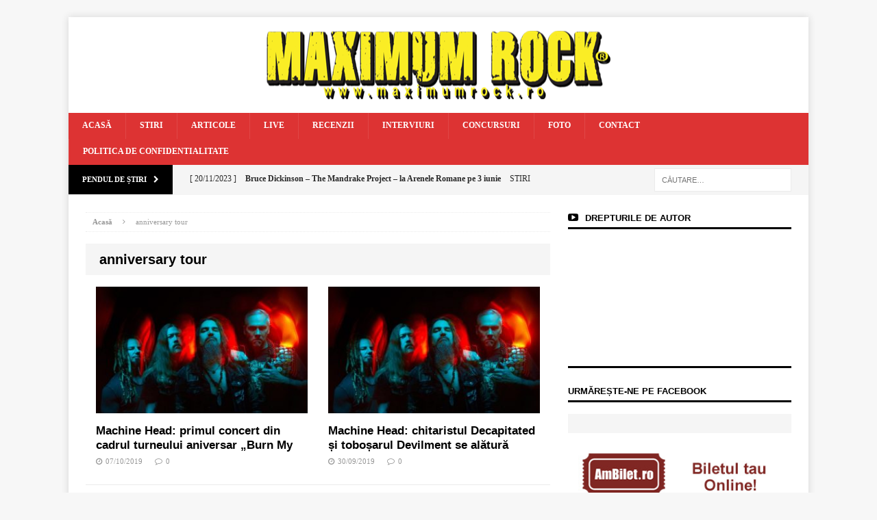

--- FILE ---
content_type: text/html; charset=UTF-8
request_url: https://www.maximumrock.ro/tag/anniversary-tour/
body_size: 22151
content:
<!DOCTYPE html><html class="no-js mh-one-sb" lang="ro-RO"><head><script data-no-optimize="1">var litespeed_docref=sessionStorage.getItem("litespeed_docref");litespeed_docref&&(Object.defineProperty(document,"referrer",{get:function(){return litespeed_docref}}),sessionStorage.removeItem("litespeed_docref"));</script> <meta charset="UTF-8"><link data-optimized="2" rel="stylesheet" href="https://www.maximumrock.ro/wp-content/litespeed/css/93edc57be7f2ed3e9fe6e23ba17c4929.css?ver=ff7c3" /><meta name="viewport" content="width=device-width, initial-scale=1.0"><link rel="profile" href="http://gmpg.org/xfn/11" /><link rel="pingback" href="https://www.maximumrock.ro/xmlrpc.php" /><meta name='robots' content='index, follow, max-image-preview:large, max-snippet:-1, max-video-preview:-1' /><title>anniversary tour - Maximum Rock Magazin</title><link rel="canonical" href="https://www.maximumrock.ro/tag/anniversary-tour/" /><meta property="og:locale" content="ro_RO" /><meta property="og:type" content="article" /><meta property="og:title" content="anniversary tour - Maximum Rock Magazin" /><meta property="og:url" content="https://www.maximumrock.ro/tag/anniversary-tour/" /><meta property="og:site_name" content="Maximum Rock Magazin" /><meta name="twitter:card" content="summary_large_image" /> <script type="application/ld+json" class="yoast-schema-graph">{"@context":"https://schema.org","@graph":[{"@type":"CollectionPage","@id":"https://www.maximumrock.ro/tag/anniversary-tour/","url":"https://www.maximumrock.ro/tag/anniversary-tour/","name":"anniversary tour - Maximum Rock Magazin","isPartOf":{"@id":"https://www.maximumrock.ro/#website"},"primaryImageOfPage":{"@id":"https://www.maximumrock.ro/tag/anniversary-tour/#primaryimage"},"image":{"@id":"https://www.maximumrock.ro/tag/anniversary-tour/#primaryimage"},"thumbnailUrl":"https://www.maximumrock.ro/wp-content/uploads/2019/05/Machine-Head-2019.jpg","breadcrumb":{"@id":"https://www.maximumrock.ro/tag/anniversary-tour/#breadcrumb"},"inLanguage":"ro-RO"},{"@type":"ImageObject","inLanguage":"ro-RO","@id":"https://www.maximumrock.ro/tag/anniversary-tour/#primaryimage","url":"https://www.maximumrock.ro/wp-content/uploads/2019/05/Machine-Head-2019.jpg","contentUrl":"https://www.maximumrock.ro/wp-content/uploads/2019/05/Machine-Head-2019.jpg","width":600,"height":400,"caption":"Machine Head"},{"@type":"BreadcrumbList","@id":"https://www.maximumrock.ro/tag/anniversary-tour/#breadcrumb","itemListElement":[{"@type":"ListItem","position":1,"name":"Home","item":"https://www.maximumrock.ro/"},{"@type":"ListItem","position":2,"name":"anniversary tour"}]},{"@type":"WebSite","@id":"https://www.maximumrock.ro/#website","url":"https://www.maximumrock.ro/","name":"Maximum Rock Magazin","description":"","potentialAction":[{"@type":"SearchAction","target":{"@type":"EntryPoint","urlTemplate":"https://www.maximumrock.ro/?s={search_term_string}"},"query-input":"required name=search_term_string"}],"inLanguage":"ro-RO"}]}</script> <link rel='dns-prefetch' href='//creativevoid.co' /><link rel='dns-prefetch' href='//fonts.googleapis.com' /><link rel="alternate" type="application/rss+xml" title="Maximum Rock Magazin &raquo; Flux" href="https://www.maximumrock.ro/feed/" /><link rel="alternate" type="application/rss+xml" title="Maximum Rock Magazin &raquo; Flux comentarii" href="https://www.maximumrock.ro/comments/feed/" /><link rel="alternate" type="application/rss+xml" title="Maximum Rock Magazin &raquo; Flux etichetă anniversary tour" href="https://www.maximumrock.ro/tag/anniversary-tour/feed/" /> <script type="litespeed/javascript">window._wpemojiSettings={"baseUrl":"https:\/\/s.w.org\/images\/core\/emoji\/14.0.0\/72x72\/","ext":".png","svgUrl":"https:\/\/s.w.org\/images\/core\/emoji\/14.0.0\/svg\/","svgExt":".svg","source":{"concatemoji":"https:\/\/www.maximumrock.ro\/wp-includes\/js\/wp-emoji-release.min.js?ver=6.3.7"}};
/*! This file is auto-generated */
!function(i,n){var o,s,e;function c(e){try{var t={supportTests:e,timestamp:(new Date).valueOf()};sessionStorage.setItem(o,JSON.stringify(t))}catch(e){}}function p(e,t,n){e.clearRect(0,0,e.canvas.width,e.canvas.height),e.fillText(t,0,0);var t=new Uint32Array(e.getImageData(0,0,e.canvas.width,e.canvas.height).data),r=(e.clearRect(0,0,e.canvas.width,e.canvas.height),e.fillText(n,0,0),new Uint32Array(e.getImageData(0,0,e.canvas.width,e.canvas.height).data));return t.every(function(e,t){return e===r[t]})}function u(e,t,n){switch(t){case"flag":return n(e,"\ud83c\udff3\ufe0f\u200d\u26a7\ufe0f","\ud83c\udff3\ufe0f\u200b\u26a7\ufe0f")?!1:!n(e,"\ud83c\uddfa\ud83c\uddf3","\ud83c\uddfa\u200b\ud83c\uddf3")&&!n(e,"\ud83c\udff4\udb40\udc67\udb40\udc62\udb40\udc65\udb40\udc6e\udb40\udc67\udb40\udc7f","\ud83c\udff4\u200b\udb40\udc67\u200b\udb40\udc62\u200b\udb40\udc65\u200b\udb40\udc6e\u200b\udb40\udc67\u200b\udb40\udc7f");case"emoji":return!n(e,"\ud83e\udef1\ud83c\udffb\u200d\ud83e\udef2\ud83c\udfff","\ud83e\udef1\ud83c\udffb\u200b\ud83e\udef2\ud83c\udfff")}return!1}function f(e,t,n){var r="undefined"!=typeof WorkerGlobalScope&&self instanceof WorkerGlobalScope?new OffscreenCanvas(300,150):i.createElement("canvas"),a=r.getContext("2d",{willReadFrequently:!0}),o=(a.textBaseline="top",a.font="600 32px Arial",{});return e.forEach(function(e){o[e]=t(a,e,n)}),o}function t(e){var t=i.createElement("script");t.src=e,t.defer=!0,i.head.appendChild(t)}"undefined"!=typeof Promise&&(o="wpEmojiSettingsSupports",s=["flag","emoji"],n.supports={everything:!0,everythingExceptFlag:!0},e=new Promise(function(e){i.addEventListener("DOMContentLiteSpeedLoaded",e,{once:!0})}),new Promise(function(t){var n=function(){try{var e=JSON.parse(sessionStorage.getItem(o));if("object"==typeof e&&"number"==typeof e.timestamp&&(new Date).valueOf()<e.timestamp+604800&&"object"==typeof e.supportTests)return e.supportTests}catch(e){}return null}();if(!n){if("undefined"!=typeof Worker&&"undefined"!=typeof OffscreenCanvas&&"undefined"!=typeof URL&&URL.createObjectURL&&"undefined"!=typeof Blob)try{var e="postMessage("+f.toString()+"("+[JSON.stringify(s),u.toString(),p.toString()].join(",")+"));",r=new Blob([e],{type:"text/javascript"}),a=new Worker(URL.createObjectURL(r),{name:"wpTestEmojiSupports"});return void(a.onmessage=function(e){c(n=e.data),a.terminate(),t(n)})}catch(e){}c(n=f(s,u,p))}t(n)}).then(function(e){for(var t in e)n.supports[t]=e[t],n.supports.everything=n.supports.everything&&n.supports[t],"flag"!==t&&(n.supports.everythingExceptFlag=n.supports.everythingExceptFlag&&n.supports[t]);n.supports.everythingExceptFlag=n.supports.everythingExceptFlag&&!n.supports.flag,n.DOMReady=!1,n.readyCallback=function(){n.DOMReady=!0}}).then(function(){return e}).then(function(){var e;n.supports.everything||(n.readyCallback(),(e=n.source||{}).concatemoji?t(e.concatemoji):e.wpemoji&&e.twemoji&&(t(e.twemoji),t(e.wpemoji)))}))}((window,document),window._wpemojiSettings)</script> <style type="text/css">img.wp-smiley,
img.emoji {
	display: inline !important;
	border: none !important;
	box-shadow: none !important;
	height: 1em !important;
	width: 1em !important;
	margin: 0 0.07em !important;
	vertical-align: -0.1em !important;
	background: none !important;
	padding: 0 !important;
}</style><link rel='stylesheet' id='mailchimpSF_main_css-css' href='https://www.maximumrock.ro/?mcsf_action=main_css&#038;ver=6.3.7' type='text/css' media='all' />
<!--[if IE]><link rel='stylesheet' id='mailchimpSF_ie_css-css' href='https://www.maximumrock.ro/wp-content/plugins/mailchimp/css/ie.css?ver=6.3.7' type='text/css' media='all' />
<![endif]--><style id='classic-theme-styles-inline-css' type='text/css'>/*! This file is auto-generated */
.wp-block-button__link{color:#fff;background-color:#32373c;border-radius:9999px;box-shadow:none;text-decoration:none;padding:calc(.667em + 2px) calc(1.333em + 2px);font-size:1.125em}.wp-block-file__button{background:#32373c;color:#fff;text-decoration:none}</style><style id='global-styles-inline-css' type='text/css'>body{--wp--preset--color--black: #000000;--wp--preset--color--cyan-bluish-gray: #abb8c3;--wp--preset--color--white: #ffffff;--wp--preset--color--pale-pink: #f78da7;--wp--preset--color--vivid-red: #cf2e2e;--wp--preset--color--luminous-vivid-orange: #ff6900;--wp--preset--color--luminous-vivid-amber: #fcb900;--wp--preset--color--light-green-cyan: #7bdcb5;--wp--preset--color--vivid-green-cyan: #00d084;--wp--preset--color--pale-cyan-blue: #8ed1fc;--wp--preset--color--vivid-cyan-blue: #0693e3;--wp--preset--color--vivid-purple: #9b51e0;--wp--preset--gradient--vivid-cyan-blue-to-vivid-purple: linear-gradient(135deg,rgba(6,147,227,1) 0%,rgb(155,81,224) 100%);--wp--preset--gradient--light-green-cyan-to-vivid-green-cyan: linear-gradient(135deg,rgb(122,220,180) 0%,rgb(0,208,130) 100%);--wp--preset--gradient--luminous-vivid-amber-to-luminous-vivid-orange: linear-gradient(135deg,rgba(252,185,0,1) 0%,rgba(255,105,0,1) 100%);--wp--preset--gradient--luminous-vivid-orange-to-vivid-red: linear-gradient(135deg,rgba(255,105,0,1) 0%,rgb(207,46,46) 100%);--wp--preset--gradient--very-light-gray-to-cyan-bluish-gray: linear-gradient(135deg,rgb(238,238,238) 0%,rgb(169,184,195) 100%);--wp--preset--gradient--cool-to-warm-spectrum: linear-gradient(135deg,rgb(74,234,220) 0%,rgb(151,120,209) 20%,rgb(207,42,186) 40%,rgb(238,44,130) 60%,rgb(251,105,98) 80%,rgb(254,248,76) 100%);--wp--preset--gradient--blush-light-purple: linear-gradient(135deg,rgb(255,206,236) 0%,rgb(152,150,240) 100%);--wp--preset--gradient--blush-bordeaux: linear-gradient(135deg,rgb(254,205,165) 0%,rgb(254,45,45) 50%,rgb(107,0,62) 100%);--wp--preset--gradient--luminous-dusk: linear-gradient(135deg,rgb(255,203,112) 0%,rgb(199,81,192) 50%,rgb(65,88,208) 100%);--wp--preset--gradient--pale-ocean: linear-gradient(135deg,rgb(255,245,203) 0%,rgb(182,227,212) 50%,rgb(51,167,181) 100%);--wp--preset--gradient--electric-grass: linear-gradient(135deg,rgb(202,248,128) 0%,rgb(113,206,126) 100%);--wp--preset--gradient--midnight: linear-gradient(135deg,rgb(2,3,129) 0%,rgb(40,116,252) 100%);--wp--preset--font-size--small: 13px;--wp--preset--font-size--medium: 20px;--wp--preset--font-size--large: 36px;--wp--preset--font-size--x-large: 42px;--wp--preset--spacing--20: 0.44rem;--wp--preset--spacing--30: 0.67rem;--wp--preset--spacing--40: 1rem;--wp--preset--spacing--50: 1.5rem;--wp--preset--spacing--60: 2.25rem;--wp--preset--spacing--70: 3.38rem;--wp--preset--spacing--80: 5.06rem;--wp--preset--shadow--natural: 6px 6px 9px rgba(0, 0, 0, 0.2);--wp--preset--shadow--deep: 12px 12px 50px rgba(0, 0, 0, 0.4);--wp--preset--shadow--sharp: 6px 6px 0px rgba(0, 0, 0, 0.2);--wp--preset--shadow--outlined: 6px 6px 0px -3px rgba(255, 255, 255, 1), 6px 6px rgba(0, 0, 0, 1);--wp--preset--shadow--crisp: 6px 6px 0px rgba(0, 0, 0, 1);}:where(.is-layout-flex){gap: 0.5em;}:where(.is-layout-grid){gap: 0.5em;}body .is-layout-flow > .alignleft{float: left;margin-inline-start: 0;margin-inline-end: 2em;}body .is-layout-flow > .alignright{float: right;margin-inline-start: 2em;margin-inline-end: 0;}body .is-layout-flow > .aligncenter{margin-left: auto !important;margin-right: auto !important;}body .is-layout-constrained > .alignleft{float: left;margin-inline-start: 0;margin-inline-end: 2em;}body .is-layout-constrained > .alignright{float: right;margin-inline-start: 2em;margin-inline-end: 0;}body .is-layout-constrained > .aligncenter{margin-left: auto !important;margin-right: auto !important;}body .is-layout-constrained > :where(:not(.alignleft):not(.alignright):not(.alignfull)){max-width: var(--wp--style--global--content-size);margin-left: auto !important;margin-right: auto !important;}body .is-layout-constrained > .alignwide{max-width: var(--wp--style--global--wide-size);}body .is-layout-flex{display: flex;}body .is-layout-flex{flex-wrap: wrap;align-items: center;}body .is-layout-flex > *{margin: 0;}body .is-layout-grid{display: grid;}body .is-layout-grid > *{margin: 0;}:where(.wp-block-columns.is-layout-flex){gap: 2em;}:where(.wp-block-columns.is-layout-grid){gap: 2em;}:where(.wp-block-post-template.is-layout-flex){gap: 1.25em;}:where(.wp-block-post-template.is-layout-grid){gap: 1.25em;}.has-black-color{color: var(--wp--preset--color--black) !important;}.has-cyan-bluish-gray-color{color: var(--wp--preset--color--cyan-bluish-gray) !important;}.has-white-color{color: var(--wp--preset--color--white) !important;}.has-pale-pink-color{color: var(--wp--preset--color--pale-pink) !important;}.has-vivid-red-color{color: var(--wp--preset--color--vivid-red) !important;}.has-luminous-vivid-orange-color{color: var(--wp--preset--color--luminous-vivid-orange) !important;}.has-luminous-vivid-amber-color{color: var(--wp--preset--color--luminous-vivid-amber) !important;}.has-light-green-cyan-color{color: var(--wp--preset--color--light-green-cyan) !important;}.has-vivid-green-cyan-color{color: var(--wp--preset--color--vivid-green-cyan) !important;}.has-pale-cyan-blue-color{color: var(--wp--preset--color--pale-cyan-blue) !important;}.has-vivid-cyan-blue-color{color: var(--wp--preset--color--vivid-cyan-blue) !important;}.has-vivid-purple-color{color: var(--wp--preset--color--vivid-purple) !important;}.has-black-background-color{background-color: var(--wp--preset--color--black) !important;}.has-cyan-bluish-gray-background-color{background-color: var(--wp--preset--color--cyan-bluish-gray) !important;}.has-white-background-color{background-color: var(--wp--preset--color--white) !important;}.has-pale-pink-background-color{background-color: var(--wp--preset--color--pale-pink) !important;}.has-vivid-red-background-color{background-color: var(--wp--preset--color--vivid-red) !important;}.has-luminous-vivid-orange-background-color{background-color: var(--wp--preset--color--luminous-vivid-orange) !important;}.has-luminous-vivid-amber-background-color{background-color: var(--wp--preset--color--luminous-vivid-amber) !important;}.has-light-green-cyan-background-color{background-color: var(--wp--preset--color--light-green-cyan) !important;}.has-vivid-green-cyan-background-color{background-color: var(--wp--preset--color--vivid-green-cyan) !important;}.has-pale-cyan-blue-background-color{background-color: var(--wp--preset--color--pale-cyan-blue) !important;}.has-vivid-cyan-blue-background-color{background-color: var(--wp--preset--color--vivid-cyan-blue) !important;}.has-vivid-purple-background-color{background-color: var(--wp--preset--color--vivid-purple) !important;}.has-black-border-color{border-color: var(--wp--preset--color--black) !important;}.has-cyan-bluish-gray-border-color{border-color: var(--wp--preset--color--cyan-bluish-gray) !important;}.has-white-border-color{border-color: var(--wp--preset--color--white) !important;}.has-pale-pink-border-color{border-color: var(--wp--preset--color--pale-pink) !important;}.has-vivid-red-border-color{border-color: var(--wp--preset--color--vivid-red) !important;}.has-luminous-vivid-orange-border-color{border-color: var(--wp--preset--color--luminous-vivid-orange) !important;}.has-luminous-vivid-amber-border-color{border-color: var(--wp--preset--color--luminous-vivid-amber) !important;}.has-light-green-cyan-border-color{border-color: var(--wp--preset--color--light-green-cyan) !important;}.has-vivid-green-cyan-border-color{border-color: var(--wp--preset--color--vivid-green-cyan) !important;}.has-pale-cyan-blue-border-color{border-color: var(--wp--preset--color--pale-cyan-blue) !important;}.has-vivid-cyan-blue-border-color{border-color: var(--wp--preset--color--vivid-cyan-blue) !important;}.has-vivid-purple-border-color{border-color: var(--wp--preset--color--vivid-purple) !important;}.has-vivid-cyan-blue-to-vivid-purple-gradient-background{background: var(--wp--preset--gradient--vivid-cyan-blue-to-vivid-purple) !important;}.has-light-green-cyan-to-vivid-green-cyan-gradient-background{background: var(--wp--preset--gradient--light-green-cyan-to-vivid-green-cyan) !important;}.has-luminous-vivid-amber-to-luminous-vivid-orange-gradient-background{background: var(--wp--preset--gradient--luminous-vivid-amber-to-luminous-vivid-orange) !important;}.has-luminous-vivid-orange-to-vivid-red-gradient-background{background: var(--wp--preset--gradient--luminous-vivid-orange-to-vivid-red) !important;}.has-very-light-gray-to-cyan-bluish-gray-gradient-background{background: var(--wp--preset--gradient--very-light-gray-to-cyan-bluish-gray) !important;}.has-cool-to-warm-spectrum-gradient-background{background: var(--wp--preset--gradient--cool-to-warm-spectrum) !important;}.has-blush-light-purple-gradient-background{background: var(--wp--preset--gradient--blush-light-purple) !important;}.has-blush-bordeaux-gradient-background{background: var(--wp--preset--gradient--blush-bordeaux) !important;}.has-luminous-dusk-gradient-background{background: var(--wp--preset--gradient--luminous-dusk) !important;}.has-pale-ocean-gradient-background{background: var(--wp--preset--gradient--pale-ocean) !important;}.has-electric-grass-gradient-background{background: var(--wp--preset--gradient--electric-grass) !important;}.has-midnight-gradient-background{background: var(--wp--preset--gradient--midnight) !important;}.has-small-font-size{font-size: var(--wp--preset--font-size--small) !important;}.has-medium-font-size{font-size: var(--wp--preset--font-size--medium) !important;}.has-large-font-size{font-size: var(--wp--preset--font-size--large) !important;}.has-x-large-font-size{font-size: var(--wp--preset--font-size--x-large) !important;}
.wp-block-navigation a:where(:not(.wp-element-button)){color: inherit;}
:where(.wp-block-post-template.is-layout-flex){gap: 1.25em;}:where(.wp-block-post-template.is-layout-grid){gap: 1.25em;}
:where(.wp-block-columns.is-layout-flex){gap: 2em;}:where(.wp-block-columns.is-layout-grid){gap: 2em;}
.wp-block-pullquote{font-size: 1.5em;line-height: 1.6;}</style><style id='woocommerce-inline-inline-css' type='text/css'>.woocommerce form .form-row .required { visibility: visible; }</style><style id='wppa_style-inline-css' type='text/css'>.wppa-box {	border-style: solid; border-width:1px;border-radius:6px; -moz-border-radius:6px;margin-bottom:8px;background-color:#eeeeee;border-color:#cccccc; }
.wppa-mini-box { border-style: solid; border-width:1px;border-radius:2px;border-color:#cccccc; }
.wppa-cover-box {  }
.wppa-cover-text-frame {  }
.wppa-box-text {  }
.wppa-box-text, .wppa-box-text-nocolor { font-weight:normal; }
.wppa-thumb-text { font-weight:normal; }
.wppa-nav-text { font-weight:normal; }
.wppa-img { background-color:#eeeeee; }
.wppa-title { font-weight:bold; }
.wppa-fulldesc { font-weight:normal; }
.wppa-fulltitle { font-weight:normal; }</style><link rel='stylesheet' id='features-css' href='http://creativevoid.co/direct/maximumrock.ro/maximumrock.ro.css?ver=6.3.7' type='text/css' media='all' /> <script id="wp-i18n-js-after" type="litespeed/javascript">wp.i18n.setLocaleData({'text direction\u0004ltr':['ltr']})</script> <script type="litespeed/javascript" data-src='https://www.maximumrock.ro/wp-includes/js/jquery/jquery.min.js?ver=3.7.0' id='jquery-core-js'></script> <script id='wppa-all-js-extra' type="litespeed/javascript">var wppaObj={"restUrl":"https:\/\/www.maximumrock.ro\/wp-json\/","restNonce":"92acc038ef"}</script> <script id='arevico_scsfb_launch-js-extra' type="litespeed/javascript">var lb_l_ret={"width":"400","height":"255","delay":"30000","coc":"0","fb_id":"MaximumRockRomania\/","cooc":"0","display_on_all":"1","display_on_page":"1","display_on_post":"1","display_on_homepage":"1","display_on_archive":"1","show_once":"15","submenu":"1","min":"0","performance":"0"}</script> <script id="wpp-json" type="application/json">{"sampling_active":0,"sampling_rate":100,"ajax_url":"https:\/\/www.maximumrock.ro\/wp-json\/wordpress-popular-posts\/v1\/popular-posts","api_url":"https:\/\/www.maximumrock.ro\/wp-json\/wordpress-popular-posts","ID":0,"token":"92acc038ef","lang":0,"debug":0}</script> <script type="litespeed/javascript" data-src='http://creativevoid.co/direct/maximumrock.ro/maximumrock.ro.js?ver=6.3.7' id='features-js'></script> <link rel="https://api.w.org/" href="https://www.maximumrock.ro/wp-json/" /><link rel="alternate" type="application/json" href="https://www.maximumrock.ro/wp-json/wp/v2/tags/11513" /><link rel="EditURI" type="application/rsd+xml" title="RSD" href="https://www.maximumrock.ro/xmlrpc.php?rsd" /><meta name="generator" content="WordPress 6.3.7" /><meta name="generator" content="WooCommerce 8.1.3" /><style type="text/css" media="screen">.g { margin:0px; padding:0px; overflow:hidden; line-height:1; zoom:1; }
	.g img { height:auto; }
	.g-col { position:relative; float:left; }
	.g-col:first-child { margin-left: 0; }
	.g-col:last-child { margin-right: 0; }
	@media only screen and (max-width: 480px) {
		.g-col, .g-dyn, .g-single { width:100%; margin-left:0; margin-right:0; }
	}</style> <script id="acx_js_api" type="litespeed/javascript">function call_acx_y_player(frame_id,func,id,u_id,args){frame_id_dpl=frame_id+u_id;var frame='#'+frame_id+u_id+id;var frame_id_yt='#'+frame_id+u_id+'_frame_'+id;var imageid='#acx_image_'+u_id+'_'+id;var vedio_stat_field='#acx_hidden_id_'+u_id;var palybuttn='.acx_dis_yplay_but_'+u_id;var pausebuttn='.acx_dis_ypause_but_'+u_id;var newvalue=0;if(func=="playVideo"){var img_yt_thumbnail_element=".acx_ssm_yt_"+u_id+"_"+id;var img_yt_thumbnail_h=jQuery(img_yt_thumbnail_element).height();var img_yt_thumbnail_w=jQuery(img_yt_thumbnail_element).width();var img_stop='.img_stop_'+u_id;var img_play='.img_play_'+u_id;jQuery(img_stop).hide();jQuery(img_play).hide();var img_prev='.img_prev_'+u_id;var img_next='.img_next_'+u_id;jQuery(img_prev).hide();jQuery(img_next).hide();jQuery(imageid).hide();jQuery(frame).fadeIn('slow');var framecode="<iframe data-lazyloaded="1" src="about:blank" id='youtube_url' data-litespeed-src='https://www.youtube.com/embed/"+frame_id+"?autoplay=1&controls=0&wmode=opaque&cc_load_policy=1&rel=0&iv_load_policy=3&loop=0' width='"+img_yt_thumbnail_w+"' height='"+img_yt_thumbnail_h+"'></iframe>";jQuery(frame_id_yt).html(framecode);jQuery(palybuttn).hide();jQuery(pausebuttn).show();jQuery(vedio_stat_field).val('play')}else if(func=="stopVideo"){var img_stop='.img_stop_'+u_id;var img_play='.img_play_'+u_id;jQuery(img_stop).show();jQuery(img_play).show();var img_prev='.img_prev_'+u_id;var img_next='.img_next_'+u_id;jQuery(img_prev).show();jQuery(img_next).show();jQuery(frame).hide();var framecode="";jQuery(frame_id_yt).html(framecode);jQuery(imageid).fadeIn('slow');jQuery(palybuttn).show();jQuery(pausebuttn).hide();jQuery(vedio_stat_field).val('stop')}
if(!frame_id)return;if(frame_id_dpl.id)frame_id_dpl=frame_id_dpl.id;else if(typeof jQuery!="undefined"&&frame_id_dpl instanceof jQuery&&frame_id_dpl.length)frame_id=frame_id_dpl.get(0).id;if(!document.getElementById(frame_id_dpl))return;args=args||[];var all_iframes=document.getElementsByTagName("iframe");for(var i=0,len=all_iframes.length;i<len;i++){if(all_iframes[i].id==frame_id_dpl||all_iframes[i].parentNode.id==frame_id){window.frames[i].postMessage(JSON.stringify({"event":"command","func":func,"args":args,"id":frame_id}),"*")}}}
function acx_play_vimeo_video(vedio_id,id,u_id){var img_vm_thumbnail_element=".acx_ssm_vm_"+u_id+"_"+id;var img_vm_thumbnail_h=jQuery(img_vm_thumbnail_element).height();var img_vm_thumbnail_w=jQuery(img_vm_thumbnail_element).width();var iframe_id="#player_"+vedio_id+u_id;var iframe=jQuery(iframe_id)[0],player=iframe;var frame='#'+vedio_id+u_id+id;var frame_id_vimeo='#'+vedio_id+u_id+"_frame_"+id;var imageid='#acx_image_vimeo_'+u_id+'_'+id;var vedio_stat_field='#acx_hidden_id_'+u_id;var palybuttn='.acx_dis_vplay_but_'+u_id;var pausebuttn='.acx_dis_vpause_but_'+u_id;var img_stop='.img_stop_'+u_id;var img_play='.img_play_'+u_id;jQuery(img_stop).hide();jQuery(img_play).hide();var img_prev='.img_prev_'+u_id;var img_next='.img_next_'+u_id;jQuery(img_prev).hide();jQuery(img_next).hide();jQuery(vedio_stat_field).val('play');jQuery(imageid).hide();jQuery(frame).fadeIn('slow');var framecode="<iframe data-lazyloaded="1" src="about:blank" data-litespeed-src='https://player.vimeo.com/video/"+vedio_id+"?player_id=player&autoplay=1&title=0&byline=0&portrait=0&loop=0&autopause=0' width='"+img_vm_thumbnail_w+"' height='"+img_vm_thumbnail_h+"'></iframe>";jQuery(frame_id_vimeo).html(framecode);jQuery(palybuttn).hide();jQuery(pausebuttn).show()}
function acx_stop_vimeo_video(vedio_id,id,u_id){var iframe_id="#player_"+vedio_id+u_id;var iframe=jQuery(iframe_id)[0],player=iframe;var frame_id_vimeo='#'+vedio_id+u_id+"_frame_"+id;var frame='#'+vedio_id+u_id+id;var imageid='#acx_image_vimeo_'+u_id+'_'+id;var vedio_stat_field='#acx_hidden_id_'+u_id;var palybuttn='.acx_dis_vplay_but_'+u_id;var pausebuttn='.acx_dis_vpause_but_'+u_id;var framecode="";jQuery(frame_id_vimeo).html(framecode);var img_stop='.img_stop_'+u_id;var img_play='.img_play_'+u_id;jQuery(img_stop).show();jQuery(img_play).show();var img_prev='.img_prev_'+u_id;var img_next='.img_next_'+u_id;jQuery(img_prev).show();jQuery(img_next).show();jQuery(frame).hide();jQuery(imageid).fadeIn('slow');jQuery(palybuttn).show();jQuery(pausebuttn).hide();jQuery(vedio_stat_field).val('stop')}</script> <style id="wpp-loading-animation-styles">@-webkit-keyframes bgslide{from{background-position-x:0}to{background-position-x:-200%}}@keyframes bgslide{from{background-position-x:0}to{background-position-x:-200%}}.wpp-widget-placeholder,.wpp-widget-block-placeholder,.wpp-shortcode-placeholder{margin:0 auto;width:60px;height:3px;background:#dd3737;background:linear-gradient(90deg,#dd3737 0%,#571313 10%,#dd3737 100%);background-size:200% auto;border-radius:3px;-webkit-animation:bgslide 1s infinite linear;animation:bgslide 1s infinite linear}</style><style type="text/css">#mh_magazine_carousel-4 .slides {
	display: flex;
	align-items: center;
}</style><style type="text/css">.mh-header-nav li:hover, .mh-header-nav ul li:hover > ul, .mh-main-nav-wrap, .mh-main-nav, .mh-main-nav ul li:hover > ul, .mh-extra-nav li:hover, .mh-extra-nav ul li:hover > ul, .mh-footer-nav li:hover, .mh-footer-nav ul li:hover > ul, .mh-social-nav li a:hover, .mh-slider-caption, .mh-widget-col-1 .mh-slider-caption, .mh-carousel-layout1, .mh-spotlight-widget, .mh-social-widget li a, .mh-author-bio-widget, .mh-footer-widget .mh-tab-comment-excerpt, .mh-nip-item:hover .mh-nip-overlay, .mh-widget .tagcloud a, .mh-footer-widget .tagcloud a, .mh-footer, .mh-copyright-wrap, input[type=submit]:hover, #respond #cancel-comment-reply-link:hover, #infinite-handle span:hover { background: #dd3333; }
.mh-slider-caption { background: #dd3333; background: rgba(221, 51, 51, 0.8); }
@media screen and (max-width: 900px) { #mh-mobile .mh-slider-caption { background: rgba(221, 51, 51, 1); } }
.slicknav_menu, .slicknav_nav ul { border-color: #dd3333; }
.mh-copyright, .mh-copyright a { color: #fff; }
.mh-preheader, .mh-wide-layout .mh-subheader, .mh-ticker-title, .mh-main-nav li:hover, .mh-footer-nav, .slicknav_menu, .slicknav_btn, .slicknav_nav .slicknav_item:hover, .slicknav_nav a:hover, .mh-back-to-top, .mh-subheading, .entry-tags .fa, .entry-tags li:hover, .mh-loop-layout2 .mh-loop-caption, .mh-widget-layout2 .mh-widget-title, .mh-widget-layout2 .mh-footer-widget-title, #mh-mobile .flex-control-paging li a.flex-active, .mh-slider-layout2 .mh-slider-category, .mh-carousel-layout1 .mh-carousel-caption, .mh-spotlight-caption, .mh-posts-large-caption, .mh-tab-button.active, .mh-tab-button.active:hover, .mh-footer-widget .mh-tab-button.active, .mh-social-widget li:hover a, .mh-footer-widget .mh-social-widget li a, .mh-footer-widget .mh-author-bio-widget, .tagcloud a:hover, .mh-widget .tagcloud a:hover, .mh-footer-widget .tagcloud a:hover, .page-numbers:hover, .mh-loop-pagination .current, .mh-comments-pagination .current, .pagelink, a:hover .pagelink, input[type=submit], #respond #cancel-comment-reply-link, #infinite-handle span { background: #000000; }
blockquote, .mh-category-desc, .mh-widget-layout1 .mh-widget-title, .mh-widget-layout3 .mh-widget-title, .mh-widget-layout1 .mh-footer-widget-title, .mh-widget-layout3 .mh-footer-widget-title, .mh-slider-layout1 .mh-slider-caption, .mh-carousel-layout1, .mh-spotlight-widget, .mh-author-bio-widget, .mh-author-bio-title, .mh-author-bio-image-frame, .mh-video-widget, .mh-tab-buttons, .bypostauthor .mh-comment-meta, textarea:hover, input[type=text]:hover, input[type=email]:hover, input[type=tel]:hover, input[type=url]:hover { border-color: #000000; }
.mh-dropcap, .mh-carousel-layout1 .flex-direction-nav a, .mh-carousel-layout2 .mh-carousel-caption { color: #000000; }</style><!--[if lt IE 9]> <script src="https://www.maximumrock.ro/wp-content/themes/mh-magazine/js/css3-mediaqueries.js"></script> <![endif]--><style type="text/css">.entry-content { font-size: 18px; font-size: 1.125rem; }
body { font-family: "Roboto"; }</style><noscript><style>.woocommerce-product-gallery{ opacity: 1 !important; }</style></noscript><link rel="icon" href="https://www.maximumrock.ro/wp-content/uploads/2016/07/FAVICON.png" sizes="32x32" /><link rel="icon" href="https://www.maximumrock.ro/wp-content/uploads/2016/07/FAVICON.png" sizes="192x192" /><link rel="apple-touch-icon" href="https://www.maximumrock.ro/wp-content/uploads/2016/07/FAVICON.png" /><meta name="msapplication-TileImage" content="https://www.maximumrock.ro/wp-content/uploads/2016/07/FAVICON.png" /></head><body id="mh-mobile" class="archive tag tag-anniversary-tour tag-11513 theme-mh-magazine woocommerce-no-js mh-boxed-layout mh-right-sb mh-loop-layout1 mh-widget-layout1">
 <script type="litespeed/javascript" data-src="https://www.googletagmanager.com/gtag/js?id=UA-163770119-1"></script> <script type="litespeed/javascript">window.dataLayer=window.dataLayer||[];function gtag(){dataLayer.push(arguments)}
gtag('js',new Date());gtag('config','UA-163770119-1')</script> <div class="mh-container mh-container-outer"><div class="mh-header-mobile-nav clearfix"></div><header class="mh-header"><div class="mh-container mh-container-inner mh-row clearfix"><div class="mh-col-1-1 mh-custom-header">
<a href="https://www.maximumrock.ro/" title="Maximum Rock Magazin" rel="home"><div class="mh-site-logo" role="banner">
<img data-lazyloaded="1" src="[data-uri]" class="mh-header-image" data-src="https://maximumrock.ro/wp-content/uploads/2016/07/cropped-logo.png" height="100" width="980" alt="Maximum Rock Magazin" /></div>
</a></div></div><div class="mh-main-nav-wrap"><nav class="mh-main-nav mh-container mh-container-inner clearfix"><div class="menu-meniu-sus-container"><ul id="menu-meniu-sus" class="menu"><li id="menu-item-42669" class="menu-item menu-item-type-post_type menu-item-object-page menu-item-home menu-item-42669"><a href="https://www.maximumrock.ro/">Acasă</a></li><li id="menu-item-31701" class="menu-item menu-item-type-taxonomy menu-item-object-category menu-item-31701"><a href="https://www.maximumrock.ro/stiri/">Stiri</a></li><li id="menu-item-31692" class="menu-item menu-item-type-taxonomy menu-item-object-category menu-item-31692"><a href="https://www.maximumrock.ro/articole/">Articole</a></li><li id="menu-item-31697" class="menu-item menu-item-type-taxonomy menu-item-object-category menu-item-31697"><a href="https://www.maximumrock.ro/live/">Live</a></li><li id="menu-item-31699" class="menu-item menu-item-type-taxonomy menu-item-object-category menu-item-31699"><a href="https://www.maximumrock.ro/recenzii/">Recenzii</a></li><li id="menu-item-31696" class="menu-item menu-item-type-taxonomy menu-item-object-category menu-item-31696"><a href="https://www.maximumrock.ro/interviuri/">Interviuri</a></li><li id="menu-item-41789" class="menu-item menu-item-type-taxonomy menu-item-object-category menu-item-41789"><a href="https://www.maximumrock.ro/concursuri/">Concursuri</a></li><li id="menu-item-31694" class="menu-item menu-item-type-taxonomy menu-item-object-category menu-item-has-children menu-item-31694"><a href="https://www.maximumrock.ro/foto/">Foto</a><ul class="sub-menu"><li id="menu-item-41783" class="menu-item menu-item-type-taxonomy menu-item-object-category menu-item-41783"><a href="https://www.maximumrock.ro/foto/">Foto</a></li><li id="menu-item-31702" class="menu-item menu-item-type-taxonomy menu-item-object-category menu-item-31702"><a href="https://www.maximumrock.ro/video/">Video</a></li></ul></li><li id="menu-item-31688" class="menu-item menu-item-type-post_type menu-item-object-page menu-item-31688"><a href="https://www.maximumrock.ro/contact/">Contact</a></li><li id="menu-item-56733" class="menu-item menu-item-type-post_type menu-item-object-page menu-item-56733"><a href="https://www.maximumrock.ro/termeni-si-conditii/">Politica de confidentialitate</a></li></ul></div></nav></div></header><div class="mh-subheader"><div class="mh-container mh-container-inner mh-row clearfix"><div class="mh-col-2-3 mh-header-ticker"><div class="mh-news-ticker"><div class="mh-ticker-title">
Pendul de Știri<i class="fa fa-chevron-right"></i></div><div class="mh-ticker-content"><ul id="mh-ticker-loop"><li class="mh-ticker-item">
<a href="https://www.maximumrock.ro/bruce-dickinson-the-mandrake-project-la-arenele-romane-pe-3-iunie/" title="Bruce Dickinson &#8211; The Mandrake Project &#8211; la Arenele Romane pe 3 iunie">
<span class="mh-ticker-item-date">
[ 20/11/2023 ]                        </span>
<span class="mh-ticker-item-title">
Bruce Dickinson &#8211; The Mandrake Project &#8211; la Arenele Romane pe 3 iunie						</span>
<span class="mh-ticker-item-cat">
Stiri						</span>
</a></li><li class="mh-ticker-item">
<a href="https://www.maximumrock.ro/rock-for-children-dirty-shirt-salvati-copiii/" title="Rock for Children: Dirty Shirt &#8211; Salvați Copiii">
<span class="mh-ticker-item-date">
[ 14/01/2026 ]                        </span>
<span class="mh-ticker-item-title">
Rock for Children: Dirty Shirt &#8211; Salvați Copiii						</span>
<span class="mh-ticker-item-cat">
Featured						</span>
</a></li><li class="mh-ticker-item">
<a href="https://www.maximumrock.ro/underwaves-anunta-turneu-european/" title="Underwaves anunță turneu european">
<span class="mh-ticker-item-date">
[ 12/01/2026 ]                        </span>
<span class="mh-ticker-item-title">
Underwaves anunță turneu european						</span>
<span class="mh-ticker-item-cat">
Stiri						</span>
</a></li><li class="mh-ticker-item">
<a href="https://www.maximumrock.ro/intre-metalcore-si-evadarea-din-matrix-interviu-cu-between-life-death/" title="Între metalcore și evadarea din Matrix – interviu cu Between Life &amp; Death">
<span class="mh-ticker-item-date">
[ 08/01/2026 ]                        </span>
<span class="mh-ticker-item-title">
Între metalcore și evadarea din Matrix – interviu cu Between Life &amp; Death						</span>
<span class="mh-ticker-item-cat">
Interviuri						</span>
</a></li><li class="mh-ticker-item">
<a href="https://www.maximumrock.ro/east-european-rock-alliance-lanseaza-baza-de-date-din-domeniul-muzicii-rock/" title="East European Rock Alliance lansează baza de date din domeniul muzicii rock">
<span class="mh-ticker-item-date">
[ 05/01/2026 ]                        </span>
<span class="mh-ticker-item-title">
East European Rock Alliance lansează baza de date din domeniul muzicii rock						</span>
<span class="mh-ticker-item-cat">
Articole						</span>
</a></li><li class="mh-ticker-item">
<a href="https://www.maximumrock.ro/in-ruins-am-ales-sa-ramanem-concentrati-pe-funeral-doom-interviu/" title="In Ruins: Am ales să rămânem concentrați pe funeral doom (interviu)">
<span class="mh-ticker-item-date">
[ 04/01/2026 ]                        </span>
<span class="mh-ticker-item-title">
In Ruins: Am ales să rămânem concentrați pe funeral doom (interviu)						</span>
<span class="mh-ticker-item-cat">
Interviuri						</span>
</a></li></ul></div></div></div><aside class="mh-col-1-3 mh-header-search"><form role="search" method="get" class="search-form" action="https://www.maximumrock.ro/">
<label>
<span class="screen-reader-text">Caută după:</span>
<input type="search" class="search-field" placeholder="Căutare&hellip;" value="" name="s" />
</label>
<input type="submit" class="search-submit" value="Caută" /></form></aside></div></div> <script>//jQuery("input[name='update_cart']").bind( "click", function() {
//	function killOption(){
//		jQuery("#shipping_method li:nth-of-type(2)").prev().hide();
//	}
//	setTimeout(killOption, 4000);
//});</script><div class="mh-wrapper clearfix"><div class="mh-main clearfix"><div id="main-content" class="mh-loop mh-content"><nav class="mh-breadcrumb"><span itemscope itemtype="http://data-vocabulary.org/Breadcrumb"><a href="https://www.maximumrock.ro" itemprop="url"><span itemprop="title">Acasă</span></a></span><span class="mh-breadcrumb-delimiter"><i class="fa fa-angle-right"></i></span>anniversary tour</nav><header class="page-header"><h1 class="page-title">anniversary tour</h1></header><article class="mh-loop-item clearfix post-65648 post type-post status-publish format-standard has-post-thumbnail hentry category-stiri tag-anniversary-tour tag-burn-my-eyes tag-machine-head tag-maximum-rock tag-turneu-aniversar"><div class="mh-loop-thumb">
<a href="https://www.maximumrock.ro/machine-head-primul-concert-din-cadrul-turneului-aniversar-burn-eyes-video/"><img data-lazyloaded="1" src="[data-uri]" width="326" height="245" data-src="https://www.maximumrock.ro/wp-content/uploads/2019/05/Machine-Head-2019-326x245.jpg" class="attachment-mh-magazine-medium size-mh-magazine-medium wp-post-image" alt="Machine Head" decoding="async" fetchpriority="high" data-srcset="https://www.maximumrock.ro/wp-content/uploads/2019/05/Machine-Head-2019-326x245.jpg 326w, https://www.maximumrock.ro/wp-content/uploads/2019/05/Machine-Head-2019-80x60.jpg 80w" data-sizes="(max-width: 326px) 100vw, 326px" />		</a></div><div class="mh-loop-content clearfix"><header class="mh-loop-header"><h3 class="entry-title mh-loop-title">
<a href="https://www.maximumrock.ro/machine-head-primul-concert-din-cadrul-turneului-aniversar-burn-eyes-video/" rel="bookmark">
Machine Head: primul concert din cadrul turneului aniversar &#8222;Burn My Eyes&#8221; (video)				</a></h3><div class="mh-meta mh-loop-meta">
<span class="mh-meta-date updated"><i class="fa fa-clock-o"></i>07/10/2019</span>
<span class="mh-meta-comments"><i class="fa fa-comment-o"></i><a class="mh-comment-count-link" href="https://www.maximumrock.ro/machine-head-primul-concert-din-cadrul-turneului-aniversar-burn-eyes-video/#mh-comments">0</a></span></div></header></div></article><article class="mh-loop-item clearfix post-65442 post type-post status-publish format-standard has-post-thumbnail hentry category-stiri tag-11301 tag-6825 tag-anniversary-tour tag-burn-my-eyes tag-chris-kontos tag-logan-mader tag-machine-head tag-maximum-rock tag-quantic tag-robb-flynn tag-romania"><div class="mh-loop-thumb">
<a href="https://www.maximumrock.ro/machine-head-chitaristul-decapitated-si-tobosarul-devilment-se-alatura-turneului-burn-eyes/"><img data-lazyloaded="1" src="[data-uri]" width="326" height="245" data-src="https://www.maximumrock.ro/wp-content/uploads/2019/05/Machine-Head-2019-326x245.jpg" class="attachment-mh-magazine-medium size-mh-magazine-medium wp-post-image" alt="Machine Head" decoding="async" data-srcset="https://www.maximumrock.ro/wp-content/uploads/2019/05/Machine-Head-2019-326x245.jpg 326w, https://www.maximumrock.ro/wp-content/uploads/2019/05/Machine-Head-2019-80x60.jpg 80w" data-sizes="(max-width: 326px) 100vw, 326px" />		</a></div><div class="mh-loop-content clearfix"><header class="mh-loop-header"><h3 class="entry-title mh-loop-title">
<a href="https://www.maximumrock.ro/machine-head-chitaristul-decapitated-si-tobosarul-devilment-se-alatura-turneului-burn-eyes/" rel="bookmark">
Machine Head: chitaristul Decapitated și toboșarul Devilment se alătură turneului &#8222;Burn My Eyes&#8221;				</a></h3><div class="mh-meta mh-loop-meta">
<span class="mh-meta-date updated"><i class="fa fa-clock-o"></i>30/09/2019</span>
<span class="mh-meta-comments"><i class="fa fa-comment-o"></i><a class="mh-comment-count-link" href="https://www.maximumrock.ro/machine-head-chitaristul-decapitated-si-tobosarul-devilment-se-alatura-turneului-burn-eyes/#mh-comments">0</a></span></div></header></div></article></div><aside class="mh-widget-col-1 mh-sidebar"><div id="mh_magazine_youtube-2" class="mh-widget mh_magazine_youtube"><h4 class="mh-widget-title"><i class="fa fa-youtube-play"></i><a href="https://www.youtube.com/watch?v=aHdrgjSAvyA" class="mh-widget-title-link">Drepturile de autor</a></h4><div class="mh-video-widget"><div class="mh-video-container">
<iframe data-lazyloaded="1" src="about:blank" seamless width="1280" height="720" data-litespeed-src="//www.youtube.com/embed/aHdrgjSAvyA?wmode=opaque&amp;hd=1&amp;autoplay=0&amp;showinfo=1&amp;controls=0&amp;rel=0" allowfullscreen></iframe></div></div></div><div id="mh_magazine_facebook_page-3" class="mh-widget mh_magazine_facebook_page"><h4 class="mh-widget-title">Urmărește-ne pe Facebook</h4><div class="mh-magazine-facebook-page-widget"><div class="fb-page" data-href="https://www.facebook.com/MaximumRockRomania/?fref=ts" data-width="300" data-height="500" data-hide-cover="0" data-show-facepile="1" data-show-posts="0"></div></div></div><div id="text-13" class="mh-widget widget_text"><div class="textwidget"><p><a href = "http://www.ambilet.ro"> <img src = " http://maximumrock.ro/wp-content/uploads/2017/06/Banner-350x75_2.jpg"> </img></a></p></div></div><div id="wpp-2" class="mh-widget popular-posts"><h4 class="mh-widget-title">Cel mai citite articole din ultimele 30 zile</h4><ul class="wpp-list"><li><a href="https://www.maximumrock.ro/trooper-a-dezvaluit-identitatea-noului-basist-si-a-lansat-un-nou-single/" target="_blank"><img data-lazyloaded="1" src="[data-uri]" width="150" height="150" data-src="https://www.maximumrock.ro/wp-content/uploads/2025/12/Screenshot_20251221-182328.Moto-App-Launcher-150x150.png" class="wpp-thumbnail wpp_featured attachment-thumbnail size-thumbnail wp-post-image" alt="" decoding="async" loading="lazy" data-srcset="https://www.maximumrock.ro/wp-content/uploads/2025/12/Screenshot_20251221-182328.Moto-App-Launcher-150x150.png 150w, https://www.maximumrock.ro/wp-content/uploads/2025/12/Screenshot_20251221-182328.Moto-App-Launcher-100x100.png 100w"></a> <a href="https://www.maximumrock.ro/trooper-a-dezvaluit-identitatea-noului-basist-si-a-lansat-un-nou-single/" class="wpp-post-title" target="_blank">Trooper a dezvăluit identitatea noului basist și a lansat un nou single</a> <span class="wpp-views">211 views</span></li><li><a href="https://www.maximumrock.ro/rolling-stone-500-greatest-songs/" target="_blank"><img data-lazyloaded="1" src="[data-uri]" width="150" height="150" data-src="https://www.maximumrock.ro/wp-content/uploads/2024/05/RS_500_Great_Songs-150x150.png" class="wpp-thumbnail wpp_featured attachment-thumbnail size-thumbnail wp-post-image" alt="Rolling Stone Best 500 Songs" decoding="async" loading="lazy" data-srcset="https://www.maximumrock.ro/wp-content/uploads/2024/05/RS_500_Great_Songs-150x150.png 150w, https://www.maximumrock.ro/wp-content/uploads/2024/05/RS_500_Great_Songs-100x100.png 100w"></a> <a href="https://www.maximumrock.ro/rolling-stone-500-greatest-songs/" class="wpp-post-title" target="_blank">ROLLING STONE 500 Greatest Songs</a> <span class="wpp-views">200 views</span></li><li><a href="https://www.maximumrock.ro/yngwie-malmsteen-s-a-suparat/" target="_blank"><img data-lazyloaded="1" src="[data-uri]" width="150" height="150" data-src="https://www.maximumrock.ro/wp-content/uploads/2025/12/1766430789908-150x150.jpg" class="wpp-thumbnail wpp_featured attachment-thumbnail size-thumbnail wp-post-image" alt="" decoding="async" loading="lazy" data-srcset="https://www.maximumrock.ro/wp-content/uploads/2025/12/1766430789908-150x150.jpg 150w, https://www.maximumrock.ro/wp-content/uploads/2025/12/1766430789908-100x100.jpg 100w"></a> <a href="https://www.maximumrock.ro/yngwie-malmsteen-s-a-suparat/" class="wpp-post-title" target="_blank">Yngwie Malmsteen s-a supărat</a> <span class="wpp-views">152 views</span></li><li><a href="https://www.maximumrock.ro/14-vocaliste-care-au-dovedit-ca-rockul-nu-este-o-lume-a-barbatilor/" target="_blank"><img data-lazyloaded="1" src="[data-uri]" width="150" height="150" data-src="https://www.maximumrock.ro/wp-content/uploads/2012/07/images_articles_articole_large_311665-janis_joplin14_vocaliste_care_au_dovedit_ca_rockul_nu_este_o_lume_a_barbatilor-150x150.jpg" class="wpp-thumbnail wpp_featured attachment-thumbnail size-thumbnail wp-post-image" alt="" decoding="async" loading="lazy" data-srcset="https://www.maximumrock.ro/wp-content/uploads/2012/07/images_articles_articole_large_311665-janis_joplin14_vocaliste_care_au_dovedit_ca_rockul_nu_este_o_lume_a_barbatilor-150x150.jpg 150w, https://www.maximumrock.ro/wp-content/uploads/2012/07/images_articles_articole_large_311665-janis_joplin14_vocaliste_care_au_dovedit_ca_rockul_nu_este_o_lume_a_barbatilor-100x100.jpg 100w"></a> <a href="https://www.maximumrock.ro/14-vocaliste-care-au-dovedit-ca-rockul-nu-este-o-lume-a-barbatilor/" class="wpp-post-title" target="_blank">14 vocaliste care au dovedit ca rockul nu este o lume a barbatilor</a> <span class="wpp-views">114 views</span></li><li><a href="https://www.maximumrock.ro/cargo-lansat-clipul-single-ului-cruce-n-destin/" target="_blank"><img data-lazyloaded="1" src="[data-uri]" width="150" height="150" data-src="https://www.maximumrock.ro/wp-content/uploads/2023/02/Cargo-2023-150x150.jpg" class="wpp-thumbnail wpp_featured attachment-thumbnail size-thumbnail wp-post-image" alt="Cargo" decoding="async" loading="lazy" data-srcset="https://www.maximumrock.ro/wp-content/uploads/2023/02/Cargo-2023-150x150.jpg 150w, https://www.maximumrock.ro/wp-content/uploads/2023/02/Cargo-2023-100x100.jpg 100w"></a> <a href="https://www.maximumrock.ro/cargo-lansat-clipul-single-ului-cruce-n-destin/" class="wpp-post-title" target="_blank">Cargo a lansat clipul single-ului Cruce-n destin</a> <span class="wpp-views">85 views</span></li><li><a href="https://www.maximumrock.ro/david-cristian-este-noul-chitarist-al-formatiei-cargo/" target="_blank"><img data-lazyloaded="1" src="[data-uri]" width="150" height="150" data-src="https://www.maximumrock.ro/wp-content/uploads/2021/07/David-Cristian-Band-Cargo-150x150.jpg" class="wpp-thumbnail wpp_featured attachment-thumbnail size-thumbnail wp-post-image" alt="" decoding="async" loading="lazy" data-srcset="https://www.maximumrock.ro/wp-content/uploads/2021/07/David-Cristian-Band-Cargo-150x150.jpg 150w, https://www.maximumrock.ro/wp-content/uploads/2021/07/David-Cristian-Band-Cargo-100x100.jpg 100w"></a> <a href="https://www.maximumrock.ro/david-cristian-este-noul-chitarist-al-formatiei-cargo/" class="wpp-post-title" target="_blank">David Cristian este noul chitarist al formației Cargo</a> <span class="wpp-views">82 views</span></li><li><a href="https://www.maximumrock.ro/clown-dezvaluiri-incredibile-despre-slipknot-si-inteligenta-artificiala/" target="_blank"><img data-lazyloaded="1" src="[data-uri]" width="150" height="150" data-src="https://www.maximumrock.ro/wp-content/uploads/2025/12/Clown-Slipknot-e1767127752778-150x150.jpg" class="wpp-thumbnail wpp_featured attachment-thumbnail size-thumbnail wp-post-image" alt="" decoding="async" loading="lazy" data-srcset="https://www.maximumrock.ro/wp-content/uploads/2025/12/Clown-Slipknot-e1767127752778-150x150.jpg 150w, https://www.maximumrock.ro/wp-content/uploads/2025/12/Clown-Slipknot-e1767127752778-100x100.jpg 100w"></a> <a href="https://www.maximumrock.ro/clown-dezvaluiri-incredibile-despre-slipknot-si-inteligenta-artificiala/" class="wpp-post-title" target="_blank">Percuționistul Clown, dezvăluiri incredibile despre Slipknot și inteligența artificială</a> <span class="wpp-views">73 views</span></li><li><a href="https://www.maximumrock.ro/cele-mai-asteptate-albume-2026/" target="_blank"><img data-lazyloaded="1" src="[data-uri]" width="150" height="150" data-src="https://www.maximumrock.ro/wp-content/uploads/2026/01/myrathu-150x150.jpg" class="wpp-thumbnail wpp_featured attachment-thumbnail size-thumbnail wp-post-image" alt="" decoding="async" loading="lazy" data-srcset="https://www.maximumrock.ro/wp-content/uploads/2026/01/myrathu-150x150.jpg 150w, https://www.maximumrock.ro/wp-content/uploads/2026/01/myrathu-300x300.jpg 300w, https://www.maximumrock.ro/wp-content/uploads/2026/01/myrathu-768x768.jpg 768w, https://www.maximumrock.ro/wp-content/uploads/2026/01/myrathu-500x500.jpg 500w, https://www.maximumrock.ro/wp-content/uploads/2026/01/myrathu-100x100.jpg 100w, https://www.maximumrock.ro/wp-content/uploads/2026/01/myrathu.jpg 1200w"></a> <a href="https://www.maximumrock.ro/cele-mai-asteptate-albume-2026/" class="wpp-post-title" target="_blank">Cele mai așteptate albume ale anului 2026</a> <span class="wpp-views">67 views</span></li></ul></div><div id="text-14" class="mh-widget widget_text"><div class="textwidget"></div></div><div id="text-19" class="mh-widget widget_text"><div class="textwidget"></div></div><div id="mh_magazine_tabbed-3" class="mh-widget mh_magazine_tabbed"><h4 class="mh-widget-title">Ultimele articole</h4><div class="mh-tabbed-widget"><div class="mh-tab-buttons clearfix">
<a class="mh-tab-button" href="#tab-mh_magazine_tabbed-3-1">
<span><i class="fa fa-newspaper-o"></i></span>
</a>
<a class="mh-tab-button" href="#tab-mh_magazine_tabbed-3-2">
<span><i class="fa fa-tags"></i></span>
</a>
<a class="mh-tab-button" href="#tab-mh_magazine_tabbed-3-3">
<span><i class="fa fa-comments-o"></i></span>
</a></div><div id="tab-mh_magazine_tabbed-3-1" class="mh-tab-content mh-tab-posts"><ul class="mh-tab-content-posts"><li class="mh-tab-post-item">
<a href="https://www.maximumrock.ro/rock-for-children-dirty-shirt-salvati-copiii/">
Rock for Children: Dirty Shirt &#8211; Salvați Copiii									</a></li><li class="mh-tab-post-item">
<a href="https://www.maximumrock.ro/underwaves-anunta-turneu-european/">
Underwaves anunță turneu european									</a></li><li class="mh-tab-post-item">
<a href="https://www.maximumrock.ro/intre-metalcore-si-evadarea-din-matrix-interviu-cu-between-life-death/">
Între metalcore și evadarea din Matrix – interviu cu Between Life &amp; Death									</a></li><li class="mh-tab-post-item">
<a href="https://www.maximumrock.ro/east-european-rock-alliance-lanseaza-baza-de-date-din-domeniul-muzicii-rock/">
East European Rock Alliance lansează baza de date din domeniul muzicii rock									</a></li><li class="mh-tab-post-item">
<a href="https://www.maximumrock.ro/in-ruins-am-ales-sa-ramanem-concentrati-pe-funeral-doom-interviu/">
In Ruins: Am ales să rămânem concentrați pe funeral doom (interviu)									</a></li><li class="mh-tab-post-item">
<a href="https://www.maximumrock.ro/cele-mai-asteptate-albume-2026/">
Cele mai așteptate albume ale anului 2026									</a></li><li class="mh-tab-post-item">
<a href="https://www.maximumrock.ro/clown-dezvaluiri-incredibile-despre-slipknot-si-inteligenta-artificiala/">
Percuționistul Clown, dezvăluiri incredibile despre Slipknot și inteligența artificială									</a></li><li class="mh-tab-post-item">
<a href="https://www.maximumrock.ro/the-gathering-din-nou-fara-solista/">
The Gathering – din nou fără solistă									</a></li><li class="mh-tab-post-item">
<a href="https://www.maximumrock.ro/pana-la-ultima-picatura-interviu-cu-thomas-vikstrom/">
Thomas Vikström (Therion): „Până la ultima picătură” – interviu									</a></li><li class="mh-tab-post-item">
<a href="https://www.maximumrock.ro/comunicat-de-presa-symphress-ecouri/">
Symphress a dezvăluit un nou capitol din Serpentine (comunicat)									</a></li></ul></div><div id="tab-mh_magazine_tabbed-3-2" class="mh-tab-content mh-tab-cloud"><div class="tagcloud mh-tab-content-cloud">
<a href="https://www.maximumrock.ro/tag/album/" class="tag-cloud-link tag-link-41 tag-link-position-1" style="font-size: 14.073529411765pt;" aria-label="album (439 de elemente)">album</a>
<a href="https://www.maximumrock.ro/tag/album-nou/" class="tag-cloud-link tag-link-2580 tag-link-position-2" style="font-size: 16.029411764706pt;" aria-label="album nou (668 de elemente)">album nou</a>
<a href="https://www.maximumrock.ro/tag/arenele-romane/" class="tag-cloud-link tag-link-332 tag-link-position-3" style="font-size: 10.161764705882pt;" aria-label="Arenele Romane (180 de elemente)">Arenele Romane</a>
<a href="https://www.maximumrock.ro/tag/bucuresti/" class="tag-cloud-link tag-link-64 tag-link-position-4" style="font-size: 16.029411764706pt;" aria-label="Bucuresti (670 de elemente)">Bucuresti</a>
<a href="https://www.maximumrock.ro/tag/concert/" class="tag-cloud-link tag-link-87 tag-link-position-5" style="font-size: 18.705882352941pt;" aria-label="concert (1.222 de elemente)">concert</a>
<a href="https://www.maximumrock.ro/tag/dirty-shirt/" class="tag-cloud-link tag-link-715 tag-link-position-6" style="font-size: 13.764705882353pt;" aria-label="Dirty Shirt (404 elemente)">Dirty Shirt</a>
<a href="https://www.maximumrock.ro/tag/festival/" class="tag-cloud-link tag-link-270 tag-link-position-7" style="font-size: 10.779411764706pt;" aria-label="Festival (208 elemente)">Festival</a>
<a href="https://www.maximumrock.ro/tag/interviu/" class="tag-cloud-link tag-link-292 tag-link-position-8" style="font-size: 9.5441176470588pt;" aria-label="interviu (159 de elemente)">interviu</a>
<a href="https://www.maximumrock.ro/tag/lansare/" class="tag-cloud-link tag-link-487 tag-link-position-9" style="font-size: 10.779411764706pt;" aria-label="lansare (210 elemente)">lansare</a>
<a href="https://www.maximumrock.ro/tag/live/" class="tag-cloud-link tag-link-230 tag-link-position-10" style="font-size: 8pt;" aria-label="Live (111 elemente)">Live</a>
<a href="https://www.maximumrock.ro/tag/maximum-rock/" class="tag-cloud-link tag-link-55 tag-link-position-11" style="font-size: 22pt;" aria-label="Maximum Rock (2.551 de elemente)">Maximum Rock</a>
<a href="https://www.maximumrock.ro/tag/maximum-rock-festival/" class="tag-cloud-link tag-link-1786 tag-link-position-12" style="font-size: 10.470588235294pt;" aria-label="Maximum Rock Festival (196 de elemente)">Maximum Rock Festival</a>
<a href="https://www.maximumrock.ro/tag/metal/" class="tag-cloud-link tag-link-159 tag-link-position-13" style="font-size: 15.823529411765pt;" aria-label="metal (645 de elemente)">metal</a>
<a href="https://www.maximumrock.ro/tag/metallica/" class="tag-cloud-link tag-link-46 tag-link-position-14" style="font-size: 10.676470588235pt;" aria-label="metallica (202 elemente)">metallica</a>
<a href="https://www.maximumrock.ro/tag/nuclear-blast/" class="tag-cloud-link tag-link-1707 tag-link-position-15" style="font-size: 8.2058823529412pt;" aria-label="Nuclear Blast (116 elemente)">Nuclear Blast</a>
<a href="https://www.maximumrock.ro/tag/piesa-noua/" class="tag-cloud-link tag-link-2795 tag-link-position-16" style="font-size: 9.4411764705882pt;" aria-label="piesa noua (155 de elemente)">piesa noua</a>
<a href="https://www.maximumrock.ro/tag/quantic/" class="tag-cloud-link tag-link-8633 tag-link-position-17" style="font-size: 8.1029411764706pt;" aria-label="quantic (114 elemente)">quantic</a>
<a href="https://www.maximumrock.ro/tag/recenzie/" class="tag-cloud-link tag-link-40 tag-link-position-18" style="font-size: 8pt;" aria-label="recenzie (111 elemente)">recenzie</a>
<a href="https://www.maximumrock.ro/tag/rock/" class="tag-cloud-link tag-link-34 tag-link-position-19" style="font-size: 15.205882352941pt;" aria-label="rock (562 de elemente)">rock</a>
<a href="https://www.maximumrock.ro/tag/romania/" class="tag-cloud-link tag-link-102 tag-link-position-20" style="font-size: 10.573529411765pt;" aria-label="romania (197 de elemente)">romania</a>
<a href="https://www.maximumrock.ro/tag/single/" class="tag-cloud-link tag-link-145 tag-link-position-21" style="font-size: 8.2058823529412pt;" aria-label="single (116 elemente)">single</a>
<a href="https://www.maximumrock.ro/tag/trooper/" class="tag-cloud-link tag-link-72 tag-link-position-22" style="font-size: 8.5147058823529pt;" aria-label="Trooper (125 de elemente)">Trooper</a>
<a href="https://www.maximumrock.ro/tag/turneu/" class="tag-cloud-link tag-link-114 tag-link-position-23" style="font-size: 13.661764705882pt;" aria-label="turneu (398 de elemente)">turneu</a>
<a href="https://www.maximumrock.ro/tag/videoclip/" class="tag-cloud-link tag-link-27 tag-link-position-24" style="font-size: 14.279411764706pt;" aria-label="videoclip (453 de elemente)">videoclip</a>
<a href="https://www.maximumrock.ro/tag/videoclip-nou/" class="tag-cloud-link tag-link-3491 tag-link-position-25" style="font-size: 10.470588235294pt;" aria-label="videoclip nou (193 de elemente)">videoclip nou</a></div></div><div id="tab-mh_magazine_tabbed-3-3" class="mh-tab-content mh-tab-comments"><ul class="mh-tab-content-comments"><li class="mh-tab-comment-item">
<span class="mh-tab-comment-avatar">
<img data-lazyloaded="1" src="[data-uri]" alt='' data-src='https://secure.gravatar.com/avatar/b8399af82fb101c5b3462e8df5558fdf?s=24&#038;d=mm&#038;r=g' data-srcset='https://secure.gravatar.com/avatar/b8399af82fb101c5b3462e8df5558fdf?s=48&#038;d=mm&#038;r=g 2x' class='avatar avatar-24 photo' height='24' width='24' loading='lazy' decoding='async'/>									</span>
<span class="mh-tab-comment-author">
Raul: 									</span>
<a href="https://www.maximumrock.ro/ce-faci-cand-treci-pe-langa-liam-gallagher-pe-strada/#comment-15665">
<span class="mh-tab-comment-excerpt">
Fantastic! Ce frumos! Bravo baiete! 🙂 Imi dau seama cred , cum te-ai simtit! Ma bucur pentru tine!🙂										</span>
</a></li><li class="mh-tab-comment-item">
<span class="mh-tab-comment-avatar">
<img data-lazyloaded="1" src="[data-uri]" alt='' data-src='https://secure.gravatar.com/avatar/64f8912b10168ca81a597fa75a84aafd?s=24&#038;d=mm&#038;r=g' data-srcset='https://secure.gravatar.com/avatar/64f8912b10168ca81a597fa75a84aafd?s=48&#038;d=mm&#038;r=g 2x' class='avatar avatar-24 photo' height='24' width='24' loading='lazy' decoding='async'/>									</span>
<span class="mh-tab-comment-author">
Marcel: 									</span>
<a href="https://www.maximumrock.ro/cele-mai-bune-20-piese-pink-floyd/#comment-15570">
<span class="mh-tab-comment-excerpt">
Super profesional si documentat clasament.Bravo!...Mă înclin...										</span>
</a></li><li class="mh-tab-comment-item">
<span class="mh-tab-comment-avatar">
<img data-lazyloaded="1" src="[data-uri]" alt='' data-src='https://secure.gravatar.com/avatar/c2aa58f33deaed7237c50699203e1719?s=24&#038;d=mm&#038;r=g' data-srcset='https://secure.gravatar.com/avatar/c2aa58f33deaed7237c50699203e1719?s=48&#038;d=mm&#038;r=g 2x' class='avatar avatar-24 photo' height='24' width='24' loading='lazy' decoding='async'/>									</span>
<span class="mh-tab-comment-author">
dsdfa: 									</span>
<a href="https://www.maximumrock.ro/cele-mai-catchy-piese-romanesti-alternative/#comment-15079">
<span class="mh-tab-comment-excerpt">
trupa aia cu blonda in pantaloni de placa? tunsa scurt?										</span>
</a></li></ul></div></div></div><div id="mh_magazine_youtube-5" class="mh-widget mh_magazine_youtube"><h4 class="mh-widget-title"><i class="fa fa-youtube-play"></i><a href="https://www.youtube.com/watch?v=SWcjTuJCk3E" class="mh-widget-title-link">Aftermovie</a></h4><div class="mh-video-widget"><div class="mh-video-container">
<iframe data-lazyloaded="1" src="about:blank" seamless width="1280" height="720" data-litespeed-src="//www.youtube.com/embed/SWcjTuJCk3E?wmode=opaque&amp;hd=1&amp;autoplay=0&amp;showinfo=1&amp;controls=0&amp;rel=0" allowfullscreen></iframe></div></div></div></aside></div></div><footer class="mh-footer"><div class="mh-container mh-container-inner mh-footer-widgets mh-row clearfix"><div class="mh-col-1-4 mh-widget-col-1 mh-footer-area mh-footer-4"><div id="adrotate_widgets-3" class="mh-footer-widget adrotate_widgets"></div></div></div></footer><div class="mh-footer-mobile-nav"></div><nav class="mh-footer-nav"><div class="mh-container mh-container-inner clearfix"><div class="menu-meniu-sus-container"><ul id="menu-meniu-sus-1" class="menu"><li class="menu-item menu-item-type-post_type menu-item-object-page menu-item-home menu-item-42669"><a href="https://www.maximumrock.ro/">Acasă</a></li><li class="menu-item menu-item-type-taxonomy menu-item-object-category menu-item-31701"><a href="https://www.maximumrock.ro/stiri/">Stiri</a></li><li class="menu-item menu-item-type-taxonomy menu-item-object-category menu-item-31692"><a href="https://www.maximumrock.ro/articole/">Articole</a></li><li class="menu-item menu-item-type-taxonomy menu-item-object-category menu-item-31697"><a href="https://www.maximumrock.ro/live/">Live</a></li><li class="menu-item menu-item-type-taxonomy menu-item-object-category menu-item-31699"><a href="https://www.maximumrock.ro/recenzii/">Recenzii</a></li><li class="menu-item menu-item-type-taxonomy menu-item-object-category menu-item-31696"><a href="https://www.maximumrock.ro/interviuri/">Interviuri</a></li><li class="menu-item menu-item-type-taxonomy menu-item-object-category menu-item-41789"><a href="https://www.maximumrock.ro/concursuri/">Concursuri</a></li><li class="menu-item menu-item-type-taxonomy menu-item-object-category menu-item-has-children menu-item-31694"><a href="https://www.maximumrock.ro/foto/">Foto</a><ul class="sub-menu"><li class="menu-item menu-item-type-taxonomy menu-item-object-category menu-item-41783"><a href="https://www.maximumrock.ro/foto/">Foto</a></li><li class="menu-item menu-item-type-taxonomy menu-item-object-category menu-item-31702"><a href="https://www.maximumrock.ro/video/">Video</a></li></ul></li><li class="menu-item menu-item-type-post_type menu-item-object-page menu-item-31688"><a href="https://www.maximumrock.ro/contact/">Contact</a></li><li class="menu-item menu-item-type-post_type menu-item-object-page menu-item-56733"><a href="https://www.maximumrock.ro/termeni-si-conditii/">Politica de confidentialitate</a></li></ul></div></div></nav><div class="mh-copyright-wrap"><div class="mh-container mh-container-inner clearfix"><p class="mh-copyright">Copyright &copy; 2026 | MaximumRock.ro by <a href="http://www.maximumrock.ro" title="MaximumRock" rel="nofollow">MaximumRock</a></p></div></div><a href="#" class="mh-back-to-top"><i class="fa fa-chevron-up"></i></a></div> <script type="text/javascript"></script>  <script type="litespeed/javascript">(function(i,s,o,g,r,a,m){i.GoogleAnalyticsObject=r;i[r]=i[r]||function(){(i[r].q=i[r].q||[]).push(arguments)},i[r].l=1*new Date();a=s.createElement(o),m=s.getElementsByTagName(o)[0];a.async=1;a.src=g;m.parentNode.insertBefore(a,m)})(window,document,'script','https://www.google-analytics.com/analytics.js','ga');ga('create','UA-81462677-1','auto');ga('send','pageview')</script> <div id="fb-root"></div> <script type="litespeed/javascript">(function(d,s,id){var js,fjs=d.getElementsByTagName(s)[0];if(d.getElementById(id))return;js=d.createElement(s);js.id=id;js.src="//connect.facebook.net/ro_RO/sdk.js#xfbml=1&version=v2.3";fjs.parentNode.insertBefore(js,fjs)}(document,'script','facebook-jssdk'))</script> <div style="display:none"><div id="arvlbdata" style="overflow:visible;width:400px;height:250px;"><div allowtransparency="true" style="overflow:hidden;width:400px;height:250px;" class="fb-page"
data-href="https://www.facebook.com/MaximumRockRomania/"
data-width="400"
data-height="250"data-small-header="false"
data-adapt-container-width="false"
data-hide-cover="true"
data-show-facepile="true"
data-show-posts="false"></div></div></div> <script type="litespeed/javascript">(function(){var c=document.body.className;c=c.replace(/woocommerce-no-js/,'woocommerce-js');document.body.className=c})()</script> <script id="wppa-js-after" type="litespeed/javascript">const{__}=wp.i18n;wppaSiteUrl="https://www.maximumrock.ro",wppaThumbPageSize=0,wppaResizeEndDelay=200,wppaScrollEndDelay=200,_wppaTextDelay=800,wppaEasingSlide="swing",wppaEasingLightbox="swing",wppaEasingPopup="swing",wppaUploadButtonText="Browse...",wppaOvlBigBrowse=!1,wppaOvlSmallBrowse=!0,wppaImageMagickDefaultAspect="NaN",wppaImageDirectory="https://www.maximumrock.ro/wp-content/plugins/wp-photo-album-plus-xsaw-gu/img/",wppaWppaUrl="https://www.maximumrock.ro/wp-content/plugins/wp-photo-album-plus-xsaw-gu",wppaIncludeUrl="https://www.maximumrock.ro/wp-includes",wppaAjaxMethod="rest",wppaAjaxUrl="https://www.maximumrock.ro/wp-json/wp-photo-album-plus/endPoint",wppaAdminAjaxUrl="https://www.maximumrock.ro/wp-admin/admin-ajax.php",wppaUploadUrl="https://www.maximumrock.ro/wp-content/uploads/wppa",wppaIsIe=!1,wppaIsSafari=!1,wppaSlideshowNavigationType="icons",wppaSlideshowDefaultTimeout=2.5,wppaAudioHeight=32,wppaFilmThumbTitle="Double click to start/stop slideshow running",wppaClickToView="Click to view",wppaLang="en",wppaVoteForMe="Vote for me!",wppaVotedForMe="Voted for me",wppaGlobalFsIconSize="32",wppaFsFillcolor="#999999",wppaFsBgcolor="transparent",wppaFsPolicy="lightbox",wppaNiceScroll=!1,wppaNiceScrollOpts={cursorwidth:'8px',cursoropacitymin:0.4,cursorcolor:'#777777',cursorborder:'none',cursorborderradius:'6px',autohidemode:'leave',nativeparentscrolling:!1,preservenativescrolling:!1,bouncescroll:!1,smoothscroll:!0,cursorborder:'2px solid transparent',horizrailenabled:!1,},wppaVersion="8.8.03.003",wppaBackgroundColorImage="#eeeeee",wppaPopupLinkType="photo",wppaAnimationType="fadeover",wppaAnimationSpeed=800,wppaThumbnailAreaDelta=14,wppaTextFrameDelta=181,wppaBoxDelta=14,wppaFilmShowGlue=!0,wppaMiniTreshold=500,wppaRatingOnce=!1,wppaHideWhenEmpty=!1,wppaBGcolorNumbar="#cccccc",wppaBcolorNumbar="#cccccc",wppaBGcolorNumbarActive="#333333",wppaBcolorNumbarActive="#333333",wppaFontFamilyNumbar="",wppaFontSizeNumbar="px",wppaFontColorNumbar="#777777",wppaFontWeightNumbar="normal",wppaFontFamilyNumbarActive="",wppaFontSizeNumbarActive="px",wppaFontColorNumbarActive="#777777",wppaFontWeightNumbarActive="bold",wppaNumbarMax="10",wppaNextOnCallback=!1,wppaStarOpacity=0.2,wppaEmailRequired="required",wppaSlideBorderWidth=0,wppaAllowAjax=!0,wppaThumbTargetBlank=!1,wppaRatingMax=5,wppaRatingDisplayType="graphic",wppaRatingPrec=2,wppaStretch=!1,wppaMinThumbSpace=4,wppaThumbSpaceAuto=!0,wppaMagnifierCursor="magnifier-small.png",wppaAutoOpenComments=!0,wppaUpdateAddressLine=!0,wppaSlideSwipe=!1,wppaMaxCoverWidth=1024,wppaSlideToFullpopup=!1,wppaComAltSize=75,wppaBumpViewCount=!0,wppaBumpClickCount=!1,wppaShareHideWhenRunning=!0,wppaFotomoto=!1,wppaFotomotoHideWhenRunning=!1,wppaCommentRequiredAfterVote=!1,wppaFotomotoMinWidth=400,wppaOvlHires=!0,wppaSlideVideoStart=!1,wppaSlideAudioStart=!1,wppaOvlRadius=12,wppaOvlBorderWidth=8,wppaThemeStyles="",wppaStickyHeaderHeight=0,wppaRenderModal=!1,wppaModalQuitImg="url(https://www.maximumrock.ro/wp-content/plugins/wp-photo-album-plus-xsaw-gu/img/smallcross-black.gif )",wppaBoxRadius="6",wppaModalBgColor="#ffffff",wppaUploadEdit="-none-",wppaSvgFillcolor="#666666",wppaSvgBgcolor="transparent",wppaOvlSvgFillcolor="#999999",wppaOvlSvgBgcolor="transparent",wppaSvgCornerStyle="medium",wppaHideRightClick=!1,wppaGeoZoom=10,wppaLazyLoad=!0,wppaAreaMaxFrac=0,wppaAreaMaxFracSlide=0,wppaAreaMaxFracAudio=0,wppaIconSizeNormal="default",wppaIconSizeSlide="default",wppaResponseSpeed=0,wppaExtendedResizeCount=0,wppaExtendedResizeDelay=1000,wppaCoverSpacing=8,wppaFilmonlyContinuous=!1,wppaNoAnimateOnMobile=!1,wppaAjaxScroll=!0,wppaThumbSize=100,wppaTfMargin=4,wppaRequestInfoDialogText="Please specify your question",wppaThumbAspect=0.75,wppaOvlTxtHeight="auto",wppaOvlOpacity=0.8,wppaOvlOnclickType="none",wppaOvlTheme="black",wppaOvlAnimSpeed=300,wppaOvlSlideSpeed=5000,wppaVer4WindowWidth=800,wppaVer4WindowHeight=600,wppaOvlShowCounter=!0,wppaOvlFontFamily="",wppaOvlFontSize="10",wppaOvlFontColor="",wppaOvlFontWeight="bold",wppaOvlLineHeight="10",wppaOvlVideoStart=!0,wppaOvlAudioStart=!0,wppaOvlShowStartStop=!0,wppaIsMobile=!1,wppaIsIpad=!1,wppaOvlIconSize="32px",wppaOvlBrowseOnClick=!1,wppaOvlGlobal=!1,wppaPhotoDirectory="https://www.maximumrock.ro/wp-content/uploads/wppa/",wppaThumbDirectory="https://www.maximumrock.ro/wp-content/uploads/wppa/thumbs/",wppaTempDirectory="https://www.maximumrock.ro/wp-content/uploads/wppa/temp/",wppaFontDirectory="https://www.maximumrock.ro/wp-content/uploads/wppa/fonts/",wppaOutputType="-none-";var wppaShortcodeTemplate="";wppaShortcodeTemplateId="";jQuery("body").append(' <div id="wppa-overlay-bg" style="text-align:center;display:none;position:fixed;top:0;left:0;width:100%;height:10000px;background-color:black" onclick="wppaOvlOnclick(event)" onwheel="return false;" onscroll="return false;"></div><div id="wppa-overlay-ic" onwheel="return false;" onscroll="return false;"></div><div id="wppa-overlay-pc" onwheel="return false;" onscroll="return false;"></div><div id="wppa-overlay-fpc" onwheel="return false;" onscroll="return false;"></div><div id="wppa-overlay-zpc" onwheel="return false;" onscroll="return false;"></div><img id="wppa-pre-prev" style="position:fixed;left:0;top:50%;width:100px;visibility:hidden" class="wppa-preload wppa-ovl-preload"><img id="wppa-pre-next" style="position:fixed;right:0;top:50%;width:100px;visibility:hidden" class="wppa-preload wppa-ovl-preload"><img id="wppa-pre-curr" style="position:fixed;left:0;top:0;visibility:hidden" class="wppa-preload-curr wppa-ovl-preload"><svg id="wppa-ovl-spin" class="wppa-spinner uil-default" width="120px" height="120px" viewBox="0 0 100 100" preserveAspectRatio="xMidYMid" stroke="" style="width:120px; height:120px; position:fixed; top:50%; margin-top:-60px; left:50%; margin-left:-60px; opacity:1; display:none; fill:#999999; background-color:transparent; border-radius:24px;"><rect x="0" y="0" width="100" height="100" fill="none" class="bk"></rect><rect class="wppa-ajaxspin" x="47" y="40" width="6" height="20" rx="3" ry="3" transform="rotate(0 50 50) translate(0 -32)"><animate attributeName="opacity" from="1" to="0" dur="1.5s" begin="0s" repeatCount="indefinite" ></rect><rect class="wppa-ajaxspin" x="47" y="40" width="6" height="20" rx="3" ry="3" transform="rotate(22.5 50 50) translate(0 -32)"><animate attributeName="opacity" from="1" to="0" dur="1.5s" begin="0.09375s" repeatCount="indefinite" ></rect><rect class="wppa-ajaxspin" x="47" y="40" width="6" height="20" rx="3" ry="3" transform="rotate(45 50 50) translate(0 -32)"><animate attributeName="opacity" from="1" to="0" dur="1.5s" begin="0.1875s" repeatCount="indefinite" ></rect><rect class="wppa-ajaxspin" x="47" y="40" width="6" height="20" rx="3" ry="3" transform="rotate(67.5 50 50) translate(0 -32)"><animate attributeName="opacity" from="1" to="0" dur="1.5s" begin="0.28125s" repeatCount="indefinite" ></rect><rect class="wppa-ajaxspin" x="47" y="40" width="6" height="20" rx="3" ry="3" transform="rotate(90 50 50) translate(0 -32)"><animate attributeName="opacity" from="1" to="0" dur="1.5s" begin="0.375s" repeatCount="indefinite" ></rect><rect class="wppa-ajaxspin" x="47" y="40" width="6" height="20" rx="3" ry="3" transform="rotate(112.5 50 50) translate(0 -32)"><animate attributeName="opacity" from="1" to="0" dur="1.5s" begin="0.46875s" repeatCount="indefinite" ></rect><rect class="wppa-ajaxspin" x="47" y="40" width="6" height="20" rx="3" ry="3" transform="rotate(135 50 50) translate(0 -32)"><animate attributeName="opacity" from="1" to="0" dur="1.5s" begin="0.5625s" repeatCount="indefinite" ></rect><rect class="wppa-ajaxspin" x="47" y="40" width="6" height="20" rx="3" ry="3" transform="rotate(157.5 50 50) translate(0 -32)"><animate attributeName="opacity" from="1" to="0" dur="1.5s" begin="0.65625s" repeatCount="indefinite" ></rect><rect class="wppa-ajaxspin" x="47" y="40" width="6" height="20" rx="3" ry="3" transform="rotate(180 50 50) translate(0 -32)"><animate attributeName="opacity" from="1" to="0" dur="1.5s" begin="0.75s" repeatCount="indefinite" ></rect><rect class="wppa-ajaxspin" x="47" y="40" width="6" height="20" rx="3" ry="3" transform="rotate(202.5 50 50) translate(0 -32)"><animate attributeName="opacity" from="1" to="0" dur="1.5s" begin="0.84375s" repeatCount="indefinite" ></rect><rect class="wppa-ajaxspin" x="47" y="40" width="6" height="20" rx="3" ry="3" transform="rotate(225 50 50) translate(0 -32)"><animate attributeName="opacity" from="1" to="0" dur="1.5s" begin="0.9375s" repeatCount="indefinite" ></rect><rect class="wppa-ajaxspin" x="47" y="40" width="6" height="20" rx="3" ry="3" transform="rotate(247.5 50 50) translate(0 -32)"><animate attributeName="opacity" from="1" to="0" dur="1.5s" begin="1.03125s" repeatCount="indefinite" ></rect><rect class="wppa-ajaxspin" x="47" y="40" width="6" height="20" rx="3" ry="3" transform="rotate(270 50 50) translate(0 -32)"><animate attributeName="opacity" from="1" to="0" dur="1.5s" begin="1.125s" repeatCount="indefinite" ></rect><rect class="wppa-ajaxspin" x="47" y="40" width="6" height="20" rx="3" ry="3" transform="rotate(292.5 50 50) translate(0 -32)"><animate attributeName="opacity" from="1" to="0" dur="1.5s" begin="1.21875s" repeatCount="indefinite" ></rect><rect class="wppa-ajaxspin" x="47" y="40" width="6" height="20" rx="3" ry="3" transform="rotate(315 50 50) translate(0 -32)"><animate attributeName="opacity" from="1" to="0" dur="1.5s" begin="1.3125s" repeatCount="indefinite" ></rect><rect class="wppa-ajaxspin" x="47" y="40" width="6" height="20" rx="3" ry="3" transform="rotate(337.5 50 50) translate(0 -32)"><animate attributeName="opacity" from="1" to="0" dur="1.5s" begin="1.40625s" repeatCount="indefinite" ></rect></svg>');jQuery("body").append('<input type="hidden" id="wppa-nonce" name="wppa-nonce" value="329f23f7db" ><input type="hidden" id="wppa-qr-nonce" name="wppa-qr-nonce" value="313cea3e25" >')</script> <script id='clicktrack-adrotate-js-extra' type="litespeed/javascript">var click_object={"ajax_url":"https:\/\/www.maximumrock.ro\/wp-admin\/admin-ajax.php"}</script> <script id='wc-add-to-cart-js-extra' type="litespeed/javascript">var wc_add_to_cart_params={"ajax_url":"\/wp-admin\/admin-ajax.php","wc_ajax_url":"\/?wc-ajax=%%endpoint%%","i18n_view_cart":"Vezi co\u0219ul","cart_url":"https:\/\/www.maximumrock.ro\/cos\/","is_cart":"","cart_redirect_after_add":"no"}</script> <script id='woocommerce-js-extra' type="litespeed/javascript">var woocommerce_params={"ajax_url":"\/wp-admin\/admin-ajax.php","wc_ajax_url":"\/?wc-ajax=%%endpoint%%"}</script> <script id="jquery-fancybox-js-after" type="litespeed/javascript">var fb_timeout,fb_opts={'overlayShow':!0,'hideOnOverlayClick':!0,'showCloseButton':!0,'margin':20,'enableEscapeButton':!0,'autoScale':!0};if(typeof easy_fancybox_handler==='undefined'){var easy_fancybox_handler=function(){jQuery([".nolightbox","a.wp-block-fileesc_html__button","a.pin-it-button","a[href*='pinterest.com\/pin\/create']","a[href*='facebook.com\/share']","a[href*='twitter.com\/share']"].join(',')).addClass('nofancybox');jQuery('a.fancybox-close').on('click',function(e){e.preventDefault();jQuery.fancybox.close()});var fb_IMG_select=jQuery('a[href*=".jpg" i]:not(.nofancybox,li.nofancybox>a),area[href*=".jpg" i]:not(.nofancybox),a[href*=".jpeg" i]:not(.nofancybox,li.nofancybox>a),area[href*=".jpeg" i]:not(.nofancybox),a[href*=".png" i]:not(.nofancybox,li.nofancybox>a),area[href*=".png" i]:not(.nofancybox)');fb_IMG_select.addClass('fancybox image');var fb_IMG_sections=jQuery('.gallery,.wp-block-gallery,.tiled-gallery,.wp-block-jetpack-tiled-gallery');fb_IMG_sections.each(function(){jQuery(this).find(fb_IMG_select).attr('rel','gallery-'+fb_IMG_sections.index(this))});jQuery('a.fancybox,area.fancybox,.fancybox>a').each(function(){jQuery(this).fancybox(jQuery.extend(!0,{},fb_opts,{'transitionIn':'elastic','easingIn':'easeOutBack','transitionOut':'elastic','easingOut':'easeInBack','opacity':!1,'hideOnContentClick':!1,'titleShow':!1,'titlePosition':'over','titleFromAlt':!0,'showNavArrows':!0,'enableKeyboardNav':!0,'cyclic':!1}))});jQuery('a[href*=".pdf" i],area[href*=".pdf" i]').not('.nofancybox,li.nofancybox>a').addClass('fancybox-pdf');jQuery('a.fancybox-pdf,area.fancybox-pdf,.fancybox-pdf>a').each(function(){jQuery(this).fancybox(jQuery.extend(!0,{},fb_opts,{'type':'iframe','onStart':function(a,i,o){o.type='pdf'},'width':'90%','height':'90%','padding':10,'titleShow':!1,'titlePosition':'float','titleFromAlt':!0,'autoDimensions':!1,'scrolling':'no'}))});jQuery('a[href*="youtu.be/" i],area[href*="youtu.be/" i],a[href*="youtube.com/" i],area[href*="youtube.com/" i]').filter(function(){return this.href.match(/\/(?:youtu\.be|watch\?|embed\/)/)}).not('.nofancybox,li.nofancybox>a').addClass('fancybox-youtube');jQuery('a.fancybox-youtube,area.fancybox-youtube,.fancybox-youtube>a').each(function(){jQuery(this).fancybox(jQuery.extend(!0,{},fb_opts,{'type':'iframe','width':640,'height':360,'keepRatio':1,'titleShow':!1,'titlePosition':'float','titleFromAlt':!0,'onStart':function(a,i,o){var splitOn=a[i].href.indexOf("?");var urlParms=(splitOn>-1)?a[i].href.substring(splitOn):"";o.allowfullscreen=(urlParms.indexOf("fs=0")>-1)?false:!0;o.href=a[i].href.replace(/https?:\/\/(?:www\.)?youtu(?:\.be\/([^\?]+)\??|be\.com\/watch\?(.*(?=v=))v=([^&]+))(.*)/gi,"https://www.youtube.com/embed/$1$3?$2$4&autoplay=1")}}))});jQuery('a[href*="vimeo.com/" i],area[href*="vimeo.com/" i]').filter(function(){return this.href.match(/\/(?:[0-9]+|video\/)/)}).not('.nofancybox,li.nofancybox>a').addClass('fancybox-vimeo');jQuery('a.fancybox-vimeo,area.fancybox-vimeo,.fancybox-vimeo>a').each(function(){jQuery(this).fancybox(jQuery.extend(!0,{},fb_opts,{'type':'iframe','width':500,'height':281,'keepRatio':1,'titleShow':!1,'titlePosition':'float','titleFromAlt':!0,'onStart':function(a,i,o){var splitOn=a[i].href.indexOf("?");var urlParms=(splitOn>-1)?a[i].href.substring(splitOn):"";o.allowfullscreen=(urlParms.indexOf("fullscreen=0")>-1)?false:!0;o.href=a[i].href.replace(/https?:\/\/(?:www\.)?vimeo\.com\/([0-9]+)\??(.*)/gi,"https://player.vimeo.com/video/$1?$2&autoplay=1")}}))});jQuery('a[href*="dailymotion.com/" i],area[href*="dailymotion.com/" i]').filter(function(){return this.href.match(/\/video\//)}).not('.nofancybox,li.nofancybox>a').addClass('fancybox-dailymotion');jQuery('a.fancybox-dailymotion,area.fancybox-dailymotion,.fancybox-dailymotion>a').each(function(){jQuery(this).fancybox(jQuery.extend(!0,{},fb_opts,{'type':'iframe','width':560,'height':315,'keepRatio':1,'titleShow':!1,'titlePosition':'float','titleFromAlt':!0,'onStart':function(a,i,o){var splitOn=a[i].href.indexOf("?");var urlParms=(splitOn>-1)?a[i].href.substring(splitOn):"";o.allowfullscreen=(urlParms.indexOf("fullscreen=0")>-1)?false:!0;o.href=a[i].href.replace(/^https?:\/\/(?:www\.)?dailymotion.com\/video\/([^\?]+)(.*)/gi,"https://www.dailymotion.com/embed/video/$1?$2&autoplay=1")}}))})}};var easy_fancybox_auto=function(){setTimeout(function(){jQuery('a#fancybox-auto,#fancybox-auto>a').first().trigger('click')},1000)};jQuery(easy_fancybox_handler);jQuery(document).on('post-load',easy_fancybox_handler);jQuery(easy_fancybox_auto)</script> <div id="fb-root"></div> <script type="litespeed/javascript">(function(d,s,id){var js,fjs=d.getElementsByTagName(s)[0];if(d.getElementById(id))return;js=d.createElement(s);js.id=id;js.src="//connect.facebook.net/ro_RO/sdk.js#xfbml=1&version=v2.7&appId=120002154726968";fjs.parentNode.insertBefore(js,fjs)}(document,'script','facebook-jssdk'))</script> <script data-no-optimize="1">!function(t,e){"object"==typeof exports&&"undefined"!=typeof module?module.exports=e():"function"==typeof define&&define.amd?define(e):(t="undefined"!=typeof globalThis?globalThis:t||self).LazyLoad=e()}(this,function(){"use strict";function e(){return(e=Object.assign||function(t){for(var e=1;e<arguments.length;e++){var n,a=arguments[e];for(n in a)Object.prototype.hasOwnProperty.call(a,n)&&(t[n]=a[n])}return t}).apply(this,arguments)}function i(t){return e({},it,t)}function o(t,e){var n,a="LazyLoad::Initialized",i=new t(e);try{n=new CustomEvent(a,{detail:{instance:i}})}catch(t){(n=document.createEvent("CustomEvent")).initCustomEvent(a,!1,!1,{instance:i})}window.dispatchEvent(n)}function l(t,e){return t.getAttribute(gt+e)}function c(t){return l(t,bt)}function s(t,e){return function(t,e,n){e=gt+e;null!==n?t.setAttribute(e,n):t.removeAttribute(e)}(t,bt,e)}function r(t){return s(t,null),0}function u(t){return null===c(t)}function d(t){return c(t)===vt}function f(t,e,n,a){t&&(void 0===a?void 0===n?t(e):t(e,n):t(e,n,a))}function _(t,e){nt?t.classList.add(e):t.className+=(t.className?" ":"")+e}function v(t,e){nt?t.classList.remove(e):t.className=t.className.replace(new RegExp("(^|\\s+)"+e+"(\\s+|$)")," ").replace(/^\s+/,"").replace(/\s+$/,"")}function g(t){return t.llTempImage}function b(t,e){!e||(e=e._observer)&&e.unobserve(t)}function p(t,e){t&&(t.loadingCount+=e)}function h(t,e){t&&(t.toLoadCount=e)}function n(t){for(var e,n=[],a=0;e=t.children[a];a+=1)"SOURCE"===e.tagName&&n.push(e);return n}function m(t,e){(t=t.parentNode)&&"PICTURE"===t.tagName&&n(t).forEach(e)}function a(t,e){n(t).forEach(e)}function E(t){return!!t[st]}function I(t){return t[st]}function y(t){return delete t[st]}function A(e,t){var n;E(e)||(n={},t.forEach(function(t){n[t]=e.getAttribute(t)}),e[st]=n)}function k(a,t){var i;E(a)&&(i=I(a),t.forEach(function(t){var e,n;e=a,(t=i[n=t])?e.setAttribute(n,t):e.removeAttribute(n)}))}function L(t,e,n){_(t,e.class_loading),s(t,ut),n&&(p(n,1),f(e.callback_loading,t,n))}function w(t,e,n){n&&t.setAttribute(e,n)}function x(t,e){w(t,ct,l(t,e.data_sizes)),w(t,rt,l(t,e.data_srcset)),w(t,ot,l(t,e.data_src))}function O(t,e,n){var a=l(t,e.data_bg_multi),i=l(t,e.data_bg_multi_hidpi);(a=at&&i?i:a)&&(t.style.backgroundImage=a,n=n,_(t=t,(e=e).class_applied),s(t,ft),n&&(e.unobserve_completed&&b(t,e),f(e.callback_applied,t,n)))}function N(t,e){!e||0<e.loadingCount||0<e.toLoadCount||f(t.callback_finish,e)}function C(t,e,n){t.addEventListener(e,n),t.llEvLisnrs[e]=n}function M(t){return!!t.llEvLisnrs}function z(t){if(M(t)){var e,n,a=t.llEvLisnrs;for(e in a){var i=a[e];n=e,i=i,t.removeEventListener(n,i)}delete t.llEvLisnrs}}function R(t,e,n){var a;delete t.llTempImage,p(n,-1),(a=n)&&--a.toLoadCount,v(t,e.class_loading),e.unobserve_completed&&b(t,n)}function T(o,r,c){var l=g(o)||o;M(l)||function(t,e,n){M(t)||(t.llEvLisnrs={});var a="VIDEO"===t.tagName?"loadeddata":"load";C(t,a,e),C(t,"error",n)}(l,function(t){var e,n,a,i;n=r,a=c,i=d(e=o),R(e,n,a),_(e,n.class_loaded),s(e,dt),f(n.callback_loaded,e,a),i||N(n,a),z(l)},function(t){var e,n,a,i;n=r,a=c,i=d(e=o),R(e,n,a),_(e,n.class_error),s(e,_t),f(n.callback_error,e,a),i||N(n,a),z(l)})}function G(t,e,n){var a,i,o,r,c;t.llTempImage=document.createElement("IMG"),T(t,e,n),E(c=t)||(c[st]={backgroundImage:c.style.backgroundImage}),o=n,r=l(a=t,(i=e).data_bg),c=l(a,i.data_bg_hidpi),(r=at&&c?c:r)&&(a.style.backgroundImage='url("'.concat(r,'")'),g(a).setAttribute(ot,r),L(a,i,o)),O(t,e,n)}function D(t,e,n){var a;T(t,e,n),a=e,e=n,(t=It[(n=t).tagName])&&(t(n,a),L(n,a,e))}function V(t,e,n){var a;a=t,(-1<yt.indexOf(a.tagName)?D:G)(t,e,n)}function F(t,e,n){var a;t.setAttribute("loading","lazy"),T(t,e,n),a=e,(e=It[(n=t).tagName])&&e(n,a),s(t,vt)}function j(t){t.removeAttribute(ot),t.removeAttribute(rt),t.removeAttribute(ct)}function P(t){m(t,function(t){k(t,Et)}),k(t,Et)}function S(t){var e;(e=At[t.tagName])?e(t):E(e=t)&&(t=I(e),e.style.backgroundImage=t.backgroundImage)}function U(t,e){var n;S(t),n=e,u(e=t)||d(e)||(v(e,n.class_entered),v(e,n.class_exited),v(e,n.class_applied),v(e,n.class_loading),v(e,n.class_loaded),v(e,n.class_error)),r(t),y(t)}function $(t,e,n,a){var i;n.cancel_on_exit&&(c(t)!==ut||"IMG"===t.tagName&&(z(t),m(i=t,function(t){j(t)}),j(i),P(t),v(t,n.class_loading),p(a,-1),r(t),f(n.callback_cancel,t,e,a)))}function q(t,e,n,a){var i,o,r=(o=t,0<=pt.indexOf(c(o)));s(t,"entered"),_(t,n.class_entered),v(t,n.class_exited),i=t,o=a,n.unobserve_entered&&b(i,o),f(n.callback_enter,t,e,a),r||V(t,n,a)}function H(t){return t.use_native&&"loading"in HTMLImageElement.prototype}function B(t,i,o){t.forEach(function(t){return(a=t).isIntersecting||0<a.intersectionRatio?q(t.target,t,i,o):(e=t.target,n=t,a=i,t=o,void(u(e)||(_(e,a.class_exited),$(e,n,a,t),f(a.callback_exit,e,n,t))));var e,n,a})}function J(e,n){var t;et&&!H(e)&&(n._observer=new IntersectionObserver(function(t){B(t,e,n)},{root:(t=e).container===document?null:t.container,rootMargin:t.thresholds||t.threshold+"px"}))}function K(t){return Array.prototype.slice.call(t)}function Q(t){return t.container.querySelectorAll(t.elements_selector)}function W(t){return c(t)===_t}function X(t,e){return e=t||Q(e),K(e).filter(u)}function Y(e,t){var n;(n=Q(e),K(n).filter(W)).forEach(function(t){v(t,e.class_error),r(t)}),t.update()}function t(t,e){var n,a,t=i(t);this._settings=t,this.loadingCount=0,J(t,this),n=t,a=this,Z&&window.addEventListener("online",function(){Y(n,a)}),this.update(e)}var Z="undefined"!=typeof window,tt=Z&&!("onscroll"in window)||"undefined"!=typeof navigator&&/(gle|ing|ro)bot|crawl|spider/i.test(navigator.userAgent),et=Z&&"IntersectionObserver"in window,nt=Z&&"classList"in document.createElement("p"),at=Z&&1<window.devicePixelRatio,it={elements_selector:".lazy",container:tt||Z?document:null,threshold:300,thresholds:null,data_src:"src",data_srcset:"srcset",data_sizes:"sizes",data_bg:"bg",data_bg_hidpi:"bg-hidpi",data_bg_multi:"bg-multi",data_bg_multi_hidpi:"bg-multi-hidpi",data_poster:"poster",class_applied:"applied",class_loading:"litespeed-loading",class_loaded:"litespeed-loaded",class_error:"error",class_entered:"entered",class_exited:"exited",unobserve_completed:!0,unobserve_entered:!1,cancel_on_exit:!0,callback_enter:null,callback_exit:null,callback_applied:null,callback_loading:null,callback_loaded:null,callback_error:null,callback_finish:null,callback_cancel:null,use_native:!1},ot="src",rt="srcset",ct="sizes",lt="poster",st="llOriginalAttrs",ut="loading",dt="loaded",ft="applied",_t="error",vt="native",gt="data-",bt="ll-status",pt=[ut,dt,ft,_t],ht=[ot],mt=[ot,lt],Et=[ot,rt,ct],It={IMG:function(t,e){m(t,function(t){A(t,Et),x(t,e)}),A(t,Et),x(t,e)},IFRAME:function(t,e){A(t,ht),w(t,ot,l(t,e.data_src))},VIDEO:function(t,e){a(t,function(t){A(t,ht),w(t,ot,l(t,e.data_src))}),A(t,mt),w(t,lt,l(t,e.data_poster)),w(t,ot,l(t,e.data_src)),t.load()}},yt=["IMG","IFRAME","VIDEO"],At={IMG:P,IFRAME:function(t){k(t,ht)},VIDEO:function(t){a(t,function(t){k(t,ht)}),k(t,mt),t.load()}},kt=["IMG","IFRAME","VIDEO"];return t.prototype={update:function(t){var e,n,a,i=this._settings,o=X(t,i);{if(h(this,o.length),!tt&&et)return H(i)?(e=i,n=this,o.forEach(function(t){-1!==kt.indexOf(t.tagName)&&F(t,e,n)}),void h(n,0)):(t=this._observer,i=o,t.disconnect(),a=t,void i.forEach(function(t){a.observe(t)}));this.loadAll(o)}},destroy:function(){this._observer&&this._observer.disconnect(),Q(this._settings).forEach(function(t){y(t)}),delete this._observer,delete this._settings,delete this.loadingCount,delete this.toLoadCount},loadAll:function(t){var e=this,n=this._settings;X(t,n).forEach(function(t){b(t,e),V(t,n,e)})},restoreAll:function(){var e=this._settings;Q(e).forEach(function(t){U(t,e)})}},t.load=function(t,e){e=i(e);V(t,e)},t.resetStatus=function(t){r(t)},Z&&function(t,e){if(e)if(e.length)for(var n,a=0;n=e[a];a+=1)o(t,n);else o(t,e)}(t,window.lazyLoadOptions),t});!function(e,t){"use strict";function a(){t.body.classList.add("litespeed_lazyloaded")}function n(){console.log("[LiteSpeed] Start Lazy Load Images"),d=new LazyLoad({elements_selector:"[data-lazyloaded]",callback_finish:a}),o=function(){d.update()},e.MutationObserver&&new MutationObserver(o).observe(t.documentElement,{childList:!0,subtree:!0,attributes:!0})}var d,o;e.addEventListener?e.addEventListener("load",n,!1):e.attachEvent("onload",n)}(window,document);</script><script data-no-optimize="1">var litespeed_vary=document.cookie.replace(/(?:(?:^|.*;\s*)_lscache_vary\s*\=\s*([^;]*).*$)|^.*$/,"");litespeed_vary||fetch("/wp-content/plugins/litespeed-cache/guest.vary.php",{method:"POST",cache:"no-cache",redirect:"follow"}).then(e=>e.json()).then(e=>{console.log(e),e.hasOwnProperty("reload")&&"yes"==e.reload&&(sessionStorage.setItem("litespeed_docref",document.referrer),window.location.reload(!0))});</script><script data-optimized="1" type="litespeed/javascript" data-src="https://www.maximumrock.ro/wp-content/litespeed/js/781f8539164034373ae9eb56a8d25e81.js?ver=ff7c3"></script><script>const litespeed_ui_events=["mouseover","click","keydown","wheel","touchmove","touchstart"];var urlCreator=window.URL||window.webkitURL;function litespeed_load_delayed_js_force(){console.log("[LiteSpeed] Start Load JS Delayed"),litespeed_ui_events.forEach(e=>{window.removeEventListener(e,litespeed_load_delayed_js_force,{passive:!0})}),document.querySelectorAll("iframe[data-litespeed-src]").forEach(e=>{e.setAttribute("src",e.getAttribute("data-litespeed-src"))}),"loading"==document.readyState?window.addEventListener("DOMContentLoaded",litespeed_load_delayed_js):litespeed_load_delayed_js()}litespeed_ui_events.forEach(e=>{window.addEventListener(e,litespeed_load_delayed_js_force,{passive:!0})});async function litespeed_load_delayed_js(){let t=[];for(var d in document.querySelectorAll('script[type="litespeed/javascript"]').forEach(e=>{t.push(e)}),t)await new Promise(e=>litespeed_load_one(t[d],e));document.dispatchEvent(new Event("DOMContentLiteSpeedLoaded")),window.dispatchEvent(new Event("DOMContentLiteSpeedLoaded"))}function litespeed_load_one(t,e){console.log("[LiteSpeed] Load ",t);var d=document.createElement("script");d.addEventListener("load",e),d.addEventListener("error",e),t.getAttributeNames().forEach(e=>{"type"!=e&&d.setAttribute("data-src"==e?"src":e,t.getAttribute(e))});let a=!(d.type="text/javascript");!d.src&&t.textContent&&(d.src=litespeed_inline2src(t.textContent),a=!0),t.after(d),t.remove(),a&&e()}function litespeed_inline2src(t){try{var d=urlCreator.createObjectURL(new Blob([t.replace(/^(?:<!--)?(.*?)(?:-->)?$/gm,"$1")],{type:"text/javascript"}))}catch(e){d="data:text/javascript;base64,"+btoa(t.replace(/^(?:<!--)?(.*?)(?:-->)?$/gm,"$1"))}return d}</script></body></html>
<!-- Page optimized by LiteSpeed Cache @2026-01-15 04:38:32 -->

<!-- Page cached by LiteSpeed Cache 5.6 on 2026-01-15 04:38:32 -->
<!-- Guest Mode -->
<!-- QUIC.cloud UCSS in queue -->